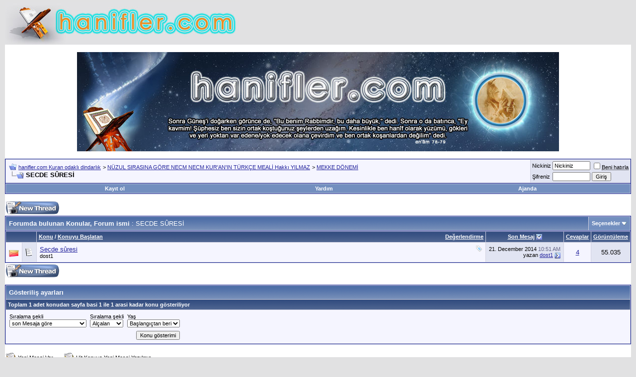

--- FILE ---
content_type: text/html; charset=ISO-8859-9
request_url: https://hanifler.com/forumdisplay.php?s=c2e463f62974c96b57b91554f54124f2&f=650
body_size: 16108
content:
<!DOCTYPE html PUBLIC "-//W3C//DTD XHTML 1.0 Transitional//EN" "http://www.w3.org/TR/xhtml1/DTD/xhtml1-transitional.dtd">
<html xmlns="http://www.w3.org/1999/xhtml" dir="ltr" lang="tr">
<head>
<meta http-equiv="Content-Type" content="text/html; charset=ISO-8859-9" />
<meta name="generator" content="vBulletin 3.8.1" />

<meta name="keywords" content="SECDE SÛRESİ, hanif,Allah,Kuran,islam,müslüman,gerçek din" />
<meta name="description" content="" />


<!-- CSS Stylesheet -->
<style type="text/css" id="vbulletin_css">
/**
* vBulletin 3.8.1 CSS
* Style: 'Default Style'; Style ID: 1
*/
body
{
	background: #E1E1E2;
	color: #000000;
	font: 10pt verdana, geneva, lucida, 'lucida grande', arial, helvetica, sans-serif;
	margin: 5px 10px 10px 10px;
	padding: 0px;
}
a:link, body_alink
{
	color: #22229C;
}
a:visited, body_avisited
{
	color: #22229C;
}
a:hover, a:active, body_ahover
{
	color: #FF4400;
}
.page
{
	background: #FFFFFF;
	color: #000000;
}
td, th, p, li
{
	font: 10pt verdana, geneva, lucida, 'lucida grande', arial, helvetica, sans-serif;
}
.tborder
{
	background: #D1D1E1;
	color: #000000;
	border: 1px solid #0B198C;
}
.tcat
{
	background: #869BBF url(images/gradients/gradient_tcat.gif) repeat-x top left;
	color: #FFFFFF;
	font: bold 10pt verdana, geneva, lucida, 'lucida grande', arial, helvetica, sans-serif;
}
.tcat a:link, .tcat_alink
{
	color: #ffffff;
	text-decoration: none;
}
.tcat a:visited, .tcat_avisited
{
	color: #ffffff;
	text-decoration: none;
}
.tcat a:hover, .tcat a:active, .tcat_ahover
{
	color: #FFFF66;
	text-decoration: underline;
}
.thead
{
	background: #5C7099 url(images/gradients/gradient_thead.gif) repeat-x top left;
	color: #FFFFFF;
	font: bold 11px tahoma, verdana, geneva, lucida, 'lucida grande', arial, helvetica, sans-serif;
}
.thead a:link, .thead_alink
{
	color: #FFFFFF;
}
.thead a:visited, .thead_avisited
{
	color: #FFFFFF;
}
.thead a:hover, .thead a:active, .thead_ahover
{
	color: #FFFF00;
}
.tfoot
{
	background: #3E5C92;
	color: #E0E0F6;
}
.tfoot a:link, .tfoot_alink
{
	color: #E0E0F6;
}
.tfoot a:visited, .tfoot_avisited
{
	color: #E0E0F6;
}
.tfoot a:hover, .tfoot a:active, .tfoot_ahover
{
	color: #FFFF66;
}
.alt1, .alt1Active
{
	background: #F5F5FF;
	color: #000000;
}
.alt2, .alt2Active
{
	background: #E1E4F2;
	color: #000000;
}
.inlinemod
{
	background: #FFFFCC;
	color: #000000;
}
.wysiwyg
{
	background: #F5F5FF;
	color: #000000;
	font: 10pt verdana, geneva, lucida, 'lucida grande', arial, helvetica, sans-serif;
	margin: 5px 10px 10px 10px;
	padding: 0px;
}
.wysiwyg a:link, .wysiwyg_alink
{
	color: #22229C;
}
.wysiwyg a:visited, .wysiwyg_avisited
{
	color: #22229C;
}
.wysiwyg a:hover, .wysiwyg a:active, .wysiwyg_ahover
{
	color: #FF4400;
}
textarea, .bginput
{
	font: 10pt verdana, geneva, lucida, 'lucida grande', arial, helvetica, sans-serif;
}
.bginput option, .bginput optgroup
{
	font-size: 10pt;
	font-family: verdana, geneva, lucida, 'lucida grande', arial, helvetica, sans-serif;
}
.button
{
	font: 11px verdana, geneva, lucida, 'lucida grande', arial, helvetica, sans-serif;
}
select
{
	font: 11px verdana, geneva, lucida, 'lucida grande', arial, helvetica, sans-serif;
}
option, optgroup
{
	font-size: 11px;
	font-family: verdana, geneva, lucida, 'lucida grande', arial, helvetica, sans-serif;
}
.smallfont
{
	font: 11px verdana, geneva, lucida, 'lucida grande', arial, helvetica, sans-serif;
}
.time
{
	color: #666686;
}
.navbar
{
	font: 11px verdana, geneva, lucida, 'lucida grande', arial, helvetica, sans-serif;
}
.highlight
{
	color: #FF0000;
	font-weight: bold;
}
.fjsel
{
	background: #3E5C92;
	color: #E0E0F6;
}
.fjdpth0
{
	background: #F7F7F7;
	color: #000000;
}
.panel
{
	background: #E4E7F5 url(images/gradients/gradient_panel.gif) repeat-x top left;
	color: #000000;
	padding: 10px;
	border: 2px outset;
}
.panelsurround
{
	background: #D1D4E0 url(images/gradients/gradient_panelsurround.gif) repeat-x top left;
	color: #000000;
}
legend
{
	color: #22229C;
	font: 11px tahoma, verdana, geneva, lucida, 'lucida grande', arial, helvetica, sans-serif;
}
.vbmenu_control
{
	background: #738FBF;
	color: #FFFFFF;
	font: bold 11px tahoma, verdana, geneva, lucida, 'lucida grande', arial, helvetica, sans-serif;
	padding: 3px 6px 3px 6px;
	white-space: nowrap;
}
.vbmenu_control a:link, .vbmenu_control_alink
{
	color: #FFFFFF;
	text-decoration: none;
}
.vbmenu_control a:visited, .vbmenu_control_avisited
{
	color: #FFFFFF;
	text-decoration: none;
}
.vbmenu_control a:hover, .vbmenu_control a:active, .vbmenu_control_ahover
{
	color: #FFFFFF;
	text-decoration: underline;
}
.vbmenu_popup
{
	background: #FFFFFF;
	color: #000000;
	border: 1px solid #0B198C;
}
.vbmenu_option
{
	background: #BBC7CE;
	color: #000000;
	font: 11px verdana, geneva, lucida, 'lucida grande', arial, helvetica, sans-serif;
	white-space: nowrap;
	cursor: pointer;
}
.vbmenu_option a:link, .vbmenu_option_alink
{
	color: #22229C;
	text-decoration: none;
}
.vbmenu_option a:visited, .vbmenu_option_avisited
{
	color: #22229C;
	text-decoration: none;
}
.vbmenu_option a:hover, .vbmenu_option a:active, .vbmenu_option_ahover
{
	color: #FFFFFF;
	text-decoration: none;
}
.vbmenu_hilite
{
	background: #8A949E;
	color: #FFFFFF;
	font: 11px verdana, geneva, lucida, 'lucida grande', arial, helvetica, sans-serif;
	white-space: nowrap;
	cursor: pointer;
}
.vbmenu_hilite a:link, .vbmenu_hilite_alink
{
	color: #FFFFFF;
	text-decoration: none;
}
.vbmenu_hilite a:visited, .vbmenu_hilite_avisited
{
	color: #FFFFFF;
	text-decoration: none;
}
.vbmenu_hilite a:hover, .vbmenu_hilite a:active, .vbmenu_hilite_ahover
{
	color: #FFFFFF;
	text-decoration: none;
}
/* ***** styling for 'big' usernames on postbit etc. ***** */
.bigusername { font-size: 14pt; }

/* ***** small padding on 'thead' elements ***** */
td.thead, th.thead, div.thead { padding: 4px; }

/* ***** basic styles for multi-page nav elements */
.pagenav a { text-decoration: none; }
.pagenav td { padding: 2px 4px 2px 4px; }

/* ***** de-emphasized text */
.shade, a.shade:link, a.shade:visited { color: #777777; text-decoration: none; }
a.shade:active, a.shade:hover { color: #FF4400; text-decoration: underline; }
.tcat .shade, .thead .shade, .tfoot .shade { color: #DDDDDD; }

/* ***** define margin and font-size for elements inside panels ***** */
.fieldset { margin-bottom: 6px; }
.fieldset, .fieldset td, .fieldset p, .fieldset li { font-size: 11px; }
</style>
<link rel="stylesheet" type="text/css" href="clientscript/vbulletin_important.css?v=381" />


<!-- / CSS Stylesheet -->

<script type="text/javascript" src="clientscript/yui/yahoo-dom-event/yahoo-dom-event.js?v=381"></script>
<script type="text/javascript" src="clientscript/yui/connection/connection-min.js?v=381"></script>
<script type="text/javascript">
<!--
var SESSIONURL = "s=ff77ef001fcf3d45f345877ec8cc320b&";
var SECURITYTOKEN = "guest";
var IMGDIR_MISC = "images/misc";
var vb_disable_ajax = parseInt("0", 10);
// -->


  var _gaq = _gaq || [];
  _gaq.push(['_setAccount', 'UA-38290245-1']);
  _gaq.push(['_trackPageview']);

  (function() {
    var ga = document.createElement('script'); ga.type = 'text/javascript'; ga.async = true;
    ga.src = ('https:' == document.location.protocol ? 'https://ssl' : 'http://www') + '.google-analytics.com/ga.js';
    var s = document.getElementsByTagName('script')[0]; s.parentNode.insertBefore(ga, s);
  })();



</script>
<script type="text/javascript" src="clientscript/vbulletin_global.js?v=381"></script>
<script type="text/javascript" src="clientscript/vbulletin_menu.js?v=381"></script>

<style type="text/css">
a.tagcloudlink:link, a.tagcloudlink:visited { text-decoration:none; }
a.tagcloudlink:hover, a.tagcloudlink:active { text-decoration:underline; }
a.level1 { font-size: xx-small; }
a.level2 { font-size: small; }
a.level3 { font-size: medium; }
a.level4 { font-size: large; }
a.level5 { font-size: xx-large; }
</style>
<title>SECDE SÛRESİ - hanifler.com Kuran odaklı dindarlık</title>

</head>
<body>
<!-- logo -->
<a name="top"></a>
<table border="0" width="100%" cellpadding="0" cellspacing="0" align="center">
<tr>
	<td align="left"><a href="index.php?s=ff77ef001fcf3d45f345877ec8cc320b"><img src="images/hanifler-logo.jpg" border="0" alt="hanifler.com Kuran odaklı dindarlık" /></a></td>
	<td align="right" id="header_right_cell">
		&nbsp;
	</td>
</tr>
</table>
<!-- /logo -->

<!-- content table -->
<!-- open content container -->

<div align="center">
	<div class="page" style="width:100%; text-align:left">
		<div style="padding:0px 0px 0px 0px" align="left">





<div style="margin:0 auto;width:970px;padding-top:15px;">
<img src="/banner.jpg" width="970" height="200" />
</div>
<br />

<!-- breadcrumb, login, pm info -->
<table class="tborder" cellpadding="6" cellspacing="1" border="0" width="100%" align="center">
<tr>
	<td class="alt1" width="100%">
		
			<table cellpadding="0" cellspacing="0" border="0">
			<tr valign="bottom">
				<td><a href="#" onclick="history.back(1); return false;"><img src="images/misc/navbits_start.gif" alt="Go Back" border="0" /></a></td>
				<td>&nbsp;</td>
				<td width="100%"><span class="navbar"><a href="index.php?s=ff77ef001fcf3d45f345877ec8cc320b" accesskey="1">hanifler.com Kuran odaklı dindarlık</a></span> 
	<span class="navbar">&gt; <a href="forumdisplay.php?s=ff77ef001fcf3d45f345877ec8cc320b&amp;f=564">NÜZUL SIRASINA GÖRE NECM NECM KUR'AN'IN TÜRKÇE MEALİ Hakkı YILMAZ</a></span>


	<span class="navbar">&gt; <a href="forumdisplay.php?s=ff77ef001fcf3d45f345877ec8cc320b&amp;f=573">MEKKE DÖNEMİ</a></span>

</td>
			</tr>
			<tr>
				<td class="navbar" style="font-size:10pt; padding-top:1px" colspan="3"><a href="/forumdisplay.php?s=c2e463f62974c96b57b91554f54124f2&amp;f=650"><img class="inlineimg" src="images/misc/navbits_finallink_ltr.gif" alt="Sayfaya güncelle" border="0" /></a> <strong>
	SECDE SÛRESİ

</strong></td>
			</tr>
			</table>
		
	</td>

	<td class="alt2" nowrap="nowrap" style="padding:0px">
		<!-- login form -->
		<form action="login.php?do=login" method="post" onsubmit="md5hash(vb_login_password, vb_login_md5password, vb_login_md5password_utf, 0)">
		<script type="text/javascript" src="clientscript/vbulletin_md5.js?v=381"></script>
		<table cellpadding="0" cellspacing="3" border="0">
		<tr>
			<td class="smallfont" style="white-space: nowrap;"><label for="navbar_username">Nickiniz</label></td>
			<td><input type="text" class="bginput" style="font-size: 11px" name="vb_login_username" id="navbar_username" size="10" accesskey="u" tabindex="101" value="Nickiniz" onfocus="if (this.value == 'Nickiniz') this.value = '';" /></td>
			<td class="smallfont" nowrap="nowrap"><label for="cb_cookieuser_navbar"><input type="checkbox" name="cookieuser" value="1" tabindex="103" id="cb_cookieuser_navbar" accesskey="c" /><acronym cursor: help;" title="Forumdan çıkış tuşunu kullanarak çıkana kadar, Forum tarafından otamatikmen tanınmanızı sağlar.">Beni hatırla</acronym></label></td>
		</tr>
		<tr>
			<td class="smallfont"><label for="navbar_password">Şifreniz</label></td>
			<td><input type="password" class="bginput" style="font-size: 11px" name="vb_login_password" id="navbar_password" size="10" tabindex="102" /></td>
			<td><input type="submit" class="button" value="Giriş" tabindex="104" title="Lütfen öngörülen bölümlere Kullanıcı isminizi ve Şifrenizi giriniz. Yada 'Kayıt Ol'-tuşuna tıklayarak Üye olabilirsiniz." accesskey="s" /></td>
		</tr>
		</table>
		<input type="hidden" name="s" value="ff77ef001fcf3d45f345877ec8cc320b" />
		<input type="hidden" name="securitytoken" value="guest" />
		<input type="hidden" name="do" value="login" />
		<input type="hidden" name="vb_login_md5password" />
		<input type="hidden" name="vb_login_md5password_utf" />
		</form>
		<!-- / login form -->
	</td>

</tr>
</table>
<!-- / breadcrumb, login, pm info -->

<!-- nav buttons bar -->
<div class="tborder" style="padding:1px; border-top-width:0px">
	<table cellpadding="0" cellspacing="0" border="0" width="100%" align="center">
	<tr align="center">
		
		
			<td class="vbmenu_control"><a href="register.php?s=ff77ef001fcf3d45f345877ec8cc320b" rel="nofollow">Kayıt ol</a></td>
		
		
		<td class="vbmenu_control"><a rel="help" href="faq.php?s=ff77ef001fcf3d45f345877ec8cc320b" accesskey="5">Yardım</a></td>
		
			
			
		
		<td class="vbmenu_control"><a href="calendar.php?s=ff77ef001fcf3d45f345877ec8cc320b">Ajanda</a></td>
		
			
			
		
		
		
		</tr>
	</table>
</div>
<!-- / nav buttons bar -->

<br />






<!-- NAVBAR POPUP MENUS -->

	
	
	
	
	
<!-- / NAVBAR POPUP MENUS -->

<!-- PAGENAV POPUP -->
	<div class="vbmenu_popup" id="pagenav_menu" style="display:none">
		<table cellpadding="4" cellspacing="1" border="0">
		<tr>
			<td class="thead" nowrap="nowrap">Seçilene git...</td>
		</tr>
		<tr>
			<td class="vbmenu_option" title="nohilite">
			<form action="index.php" method="get" onsubmit="return this.gotopage()" id="pagenav_form">
				<input type="text" class="bginput" id="pagenav_itxt" style="font-size:11px" size="4" />
				<input type="button" class="button" id="pagenav_ibtn" value="Git" />
			</form>
			</td>
		</tr>
		</table>
	</div>
<!-- / PAGENAV POPUP -->









<!-- threads list  -->

<form action="inlinemod.php?forumid=650" method="post" id="inlinemodform">
<input type="hidden" name="url" value="" />
<input type="hidden" name="s" value="ff77ef001fcf3d45f345877ec8cc320b" />
<input type="hidden" name="securitytoken" value="guest" />
<input type="hidden" name="forumid" value="650" />

<!-- controls above thread list -->
<table cellpadding="0" cellspacing="0" border="0" width="100%" style="margin-bottom:3px">
<tr valign="bottom">
	<td class="smallfont"><a href="newthread.php?s=ff77ef001fcf3d45f345877ec8cc320b&amp;do=newthread&amp;f=650" rel="nofollow"><img src="images/buttons/newthread.gif" alt="Yeni Konu aç" border="0" /></a></td>
	
</tr>
</table>
<!-- / controls above thread list -->
<table class="tborder" cellpadding="6" cellspacing="1" border="0" width="100%" align="center" style="border-bottom-width:0px">
<tr>
	<td class="tcat" width="100%">Forumda bulunan Konular, Forum ismi<span class="normal"> : SECDE SÛRESİ</span></td>
	<td class="vbmenu_control" id="forumtools" nowrap="nowrap"><a href="/forumdisplay.php?f=650&amp;nojs=1#goto_forumtools" rel="nofollow">Seçenekler</a> <script type="text/javascript"> vbmenu_register("forumtools"); </script></td>
	
</tr>
</table>

<table class="tborder" cellpadding="6" cellspacing="1" border="0" width="100%" align="center" id="threadslist">
<tbody>

<tr>

	
		<td class="thead" colspan="2">&nbsp;</td>
	
	<td class="thead" width="100%">
		<span style="float:right"><a href="forumdisplay.php?s=ff77ef001fcf3d45f345877ec8cc320b&amp;f=650&amp;daysprune=-1&amp;order=desc&amp;sort=voteavg" rel="nofollow">Değerlendirme</a> </span>
		<a href="forumdisplay.php?s=ff77ef001fcf3d45f345877ec8cc320b&amp;f=650&amp;daysprune=-1&amp;order=asc&amp;sort=title" rel="nofollow">Konu</a>  /
		<a href="forumdisplay.php?s=ff77ef001fcf3d45f345877ec8cc320b&amp;f=650&amp;daysprune=-1&amp;order=asc&amp;sort=postusername" rel="nofollow">Konuyu Başlatan</a> 
	</td>
	<td class="thead" width="150" align="center" nowrap="nowrap"><span style="white-space:nowrap"><a href="forumdisplay.php?s=ff77ef001fcf3d45f345877ec8cc320b&amp;f=650&amp;daysprune=-1&amp;order=desc&amp;sort=lastpost" rel="nofollow">Son Mesaj</a> <a href="forumdisplay.php?s=ff77ef001fcf3d45f345877ec8cc320b&amp;f=650&amp;daysprune=-1&amp;order=asc&amp;sort=lastpost&amp;pp=20&amp;page=1" rel="nofollow"><img class="inlineimg" src="images/buttons/sortasc.gif" alt="Sıralamayı değiştir" border="0" /></a></span></td>
	<td class="thead" align="center" nowrap="nowrap"><span style="white-space:nowrap"><a href="forumdisplay.php?s=ff77ef001fcf3d45f345877ec8cc320b&amp;f=650&amp;daysprune=-1&amp;order=desc&amp;sort=replycount" rel="nofollow">Cevaplar</a> </span></td>
	<td class="thead" align="center" nowrap="nowrap"><span style="white-space:nowrap"><a href="forumdisplay.php?s=ff77ef001fcf3d45f345877ec8cc320b&amp;f=650&amp;daysprune=-1&amp;order=desc&amp;sort=views" rel="nofollow">Görüntüleme</a> </span></td>

	

</tr>
</tbody>


	<!-- show threads -->
	<tbody id="threadbits_forum_650">
	
	<tr>
	<td class="alt1" id="td_threadstatusicon_2917">
		
		<img src="images/statusicon/thread_hot.gif" id="thread_statusicon_2917" alt="" border="" />
	</td>
	
		<td class="alt2"><img src="images/icons/icon1.gif" alt="" border="0" /></td>
	

	<td class="alt1" id="td_threadtitle_2917" title="MEKKE DÖNEMİ 
 
Necm. 347 
 
1Elif/1, Lâm/30, Mîm/40.308 
2Kendisinde şüphe olmayan bu kitabın indirilişi, âlemlerin Rabbindendir. 
3Yoksa onlar,...">

		
		<div>
			
				<span style="float:right">
					 <img class="inlineimg" src="images/misc/tag.png" alt="secde, suresi" /> 
					
					
					
					
					
					
				</span>
			
			
			
			
			
			
			<a href="showthread.php?s=ff77ef001fcf3d45f345877ec8cc320b&amp;t=2917" id="thread_title_2917">Secde sûresi</a>
			
		</div>

		

		<div class="smallfont">
			
			
				<span style="cursor:pointer" onclick="window.open('member.php?s=ff77ef001fcf3d45f345877ec8cc320b&amp;u=2', '_self')">dost1</span>
			
		</div>

		

	</td>

	
	<td class="alt2" title="Cevaplar: 4, Görüntüleme: 55.035">
		<div class="smallfont" style="text-align:right; white-space:nowrap">
			21. December 2014 <span class="time">10:51 AM</span><br />
			yazan <a href="member.php?s=ff77ef001fcf3d45f345877ec8cc320b&amp;find=lastposter&amp;t=2917">dost1</a>  <a href="showthread.php?s=ff77ef001fcf3d45f345877ec8cc320b&amp;p=19696#post19696"><img class="inlineimg" src="images/buttons/lastpost.gif" alt="son yazılan Mesajı göster" border="0" /></a>
		</div>
	</td>
	

	
		<td class="alt1" align="center"><a href="misc.php?do=whoposted&amp;t=2917" onclick="who(2917); return false;">4</a></td>
		<td class="alt2" align="center">55.035</td>

		
	

	
</tr>
	</tbody>
	<!-- end show threads -->

</table>

<!-- controls below thread list -->
<table cellpadding="0" cellspacing="0" border="0" width="100%" style="margin-top:3px">
<tr valign="top">
	<td class="smallfont"><a href="newthread.php?s=ff77ef001fcf3d45f345877ec8cc320b&amp;do=newthread&amp;f=650" rel="nofollow"><img src="images/buttons/newthread.gif" alt="Yeni Konu aç" border="0" /></a></td>
	
</tr>
</table>
<!-- / controls below thread list -->

</form>
<br />



<!-- Active Users in this Forum (and sub-forums) and Moderators -->

<form action="forumdisplay.php" method="get">
<input type="hidden" name="s" value="ff77ef001fcf3d45f345877ec8cc320b" />
<input type="hidden" name="f" value="650" />
<input type="hidden" name="page" value="1" />
<input type="hidden" name="pp" value="20" />

<table class="tborder" cellpadding="6" cellspacing="1" border="0" width="100%" align="center">
<tr>
	<td class="tcat">Gösteriliş ayarları</td>
	
	
</tr>
<tr>
	<td class="thead">Toplam 1 adet konudan sayfa basi 1 ile 1 arasi kadar konu gösteriliyor</td>
	
	
</tr>
<tr valign="top">
	<td class="alt1">

		<table cellpadding="0" cellspacing="1" border="0">
		<tr valign="bottom">
			<td class="smallfont" style="padding-right:6px">
				<div><label for="sel_sort">Sıralama şekli</label></div>
				<select name="sort" id="sel_sort">
					<option value="title" >Konu başlığına göre</option>
					<option value="lastpost" selected="selected">son Mesaja göre</option>
					<option value="dateline" >Konunun başlama saati</option>
					<option value="replycount" >Cevap sayısına göre</option>
					<option value="views" >Görüntüleme sayısına göre</option>
					<option value="postusername" >Konuyu Başlatan</option>
					<option value="voteavg" >Değerlendirme</option>
				</select>
			</td>
			<td class="smallfont" style="padding-right:6px">
				<div><label for="sel_order">Sıralama şekli</label></div>
				<select name="order" id="sel_order">
					<option value="asc" >Yükselen</option>
					<option value="desc" selected="selected">Alçalan</option>
				</select>
			</td>
			<td class="smallfont">
				<div><label for="sel_daysprune">Yaş</label></div>
				<select name="daysprune" id="sel_daysprune">
					<option value="1" >1 günlük</option>
					<option value="2" >2 günlük</option>
					<option value="7" >7 günlük</option>
					<option value="10" >10 günlük</option>
					<option value="14" >14 günlük</option>
					<option value="30" >30 günlük</option>
					<option value="45" >45 günlük</option>
					<option value="60" >60 günlük</option>
					<option value="75" >75 günlük</option>
					<option value="100" >100 günlük</option>
					<option value="365" >365 günlük</option>
					<option value="-1" selected="selected">Başlangıçtan beri</option>
				</select>
			</td>
		</tr>
		<tr valign="bottom">
			<td class="smallfont" colspan="2">
			
				&nbsp;
			
			</td>
			<td class="smallfont" align="right" style="padding-top:6px">
				<input type="submit" class="button" value="Konu gösterimi" />
			</td>
		</tr>
		</table>

	</td>
	
	
</tr>
</table>

</form>
<!-- End Active Users in this Forum (and sub-forums) and Moderators -->


<br />
<!-- popup menu contents -->


<!-- forum tools menu -->
<div class="vbmenu_popup" id="forumtools_menu" style="display:none">
<form action="moderator.php?f=650" method="post" name="forumadminform">
	<table cellpadding="4" cellspacing="1" border="0">
	<tr><td class="thead">Seçenekler<a name="goto_forumtools"></a></td></tr>
	<tr><td class="vbmenu_option"><a href="newthread.php?s=ff77ef001fcf3d45f345877ec8cc320b&amp;do=newthread&amp;f=650" rel="nofollow">Yeni Konu aç</a></td></tr>
	<tr><td class="vbmenu_option"><a href="forumdisplay.php?s=ff77ef001fcf3d45f345877ec8cc320b&amp;do=markread&amp;f=650" rel="nofollow" onclick="return mark_forum_read(650);">Bu Forumu okunmuş kabul et</a></td></tr>
	<tr>
		<td class="vbmenu_option">
		
			<a href="subscription.php?s=ff77ef001fcf3d45f345877ec8cc320b&amp;do=addsubscription&amp;f=650" rel="nofollow">Bu Foruma abone ol</a>
		
		</td>
	</tr>
	<tr><td class="vbmenu_option"><a href="forumdisplay.php?s=ff77ef001fcf3d45f345877ec8cc320b&amp;f=573" rel="nofollow">Ana Forumu göster</a></td></tr>
	
	</table>
</form>
</div>
<!-- / forum tools menu -->

<!-- inline mod menu -->

<!-- / inline mod menu -->

<!-- / popup menu contents -->




<!-- ############## END THREADS LIST ##############  -->


<script type="text/javascript" src="clientscript/vbulletin_read_marker.js?v=381"></script>
<script type="text/javascript">
<!--
vbphrase['doubleclick_forum_markread'] = "Bu Forumu okunmuş olarak kabul etmek için, Lütfen icona iki kez tıklayınız.";
init_forum_readmarker_system();
//-->
</script>



<!-- icon key -->

<table cellpadding="2" cellspacing="0" border="0">
<tr>
	<td><img src="images/statusicon/thread_new.gif" alt="Yeni Mesaj Var" border="0" /></td>
	<td class="smallfont">Yeni Mesaj Var</td>
	
		<td><img src="images/statusicon/thread_hot_new.gif" alt="En az 15 kez Cevaplanan , yada 150  kez Okunan." border="0" /></td>
		<td class="smallfont">Hit Konuya Yeni Mesaj Yazılmış</td>
	
</tr>
<tr>
	<td><img src="images/statusicon/thread.gif" alt="Yeni Mesaj Yok" border="0" /></td>
	<td class="smallfont">Yeni Mesaj Yok</td>
	
		<td><img src="images/statusicon/thread_hot.gif" alt="En az 15 kez Cevaplanan , yada 150  kez Okunan." border="0" /></td>
		<td class="smallfont">Hit Konuya Yeni Mesaj Yazılmamış</td>
	
</tr>
<tr>
	<td><img src="images/statusicon/thread_lock.gif" alt="Konu Kapatılmıştır" border="0" /></td>
	<td class="smallfont">Konu Kapatılmıştır</td>
	
		<td colspan="2">&nbsp;</td>
	
</tr>
</table>

<!-- / icon key -->

<!-- forum rules & forum jump -->
<table cellpadding="0" cellspacing="0" border="0" width="100%" align="center">
<tr valign="bottom">
	<td width="100%">
		<div class="smallfont">&nbsp;</div>
		<table class="tborder" cellpadding="6" cellspacing="1" border="0" width="210">
<thead>
<tr>
	<td class="thead">
		<a style="float:right" href="#top" onclick="return toggle_collapse('forumrules')"><img id="collapseimg_forumrules" src="images/buttons/collapse_thead.gif" alt="" border="0" /></a>
		Yetkileriniz
	</td>
</tr>
</thead>
<tbody id="collapseobj_forumrules" style="">
<tr>
	<td class="alt1" nowrap="nowrap"><div class="smallfont">
		
		<div>Konu Acma Yetkiniz <strong>Yok</strong></div>
		<div>Cevap Yazma Yetkiniz <strong>Yok</strong></div>
		<div>Eklenti Yükleme Yetkiniz  <strong>Yok</strong></div>
		<div>Mesajınızı Değiştirme Yetkiniz  <strong>Yok</strong></div>
		<hr />
		
		<div><a href="misc.php?s=ff77ef001fcf3d45f345877ec8cc320b&amp;do=bbcode" target="_blank">BB code</a> is <strong>Açık</strong></div>
		<div><a href="misc.php?s=ff77ef001fcf3d45f345877ec8cc320b&amp;do=showsmilies" target="_blank">Smileler</a>  <strong>Açık</strong></div>
		<div><a href="misc.php?s=ff77ef001fcf3d45f345877ec8cc320b&amp;do=bbcode#imgcode" target="_blank">[IMG]</a> Kodları <strong>Açık</strong></div>
		<div>HTML-Kodu <strong>Kapalı</strong></div>
		<hr />
		<div><a href="misc.php?s=ff77ef001fcf3d45f345877ec8cc320b&amp;do=showrules" target="_blank">Forum Rules</a></div>
	</div></td>
</tr>
</tbody>
</table>
	</td>
	<td>
		<div class="smallfont" style="text-align:left; white-space:nowrap">
	<form action="forumdisplay.php" method="get">
	<input type="hidden" name="s" value="ff77ef001fcf3d45f345877ec8cc320b" />
	<input type="hidden" name="daysprune" value="-1" />
	<strong>Hizli Erisim</strong><br />
	<select name="f" onchange="this.form.submit();">
		<optgroup label="Bölümler">
			<option value="cp" >Üye Kontrol Paneli</option>
			<option value="pm" >Özel Mesajlar</option>
			<option value="subs" >Abonelikler</option>
			<option value="wol" >Kimler Online</option>
			<option value="search" >Forumları ara</option>
			<option value="home" >Anasayfa</option>
		</optgroup>
		
		<optgroup label="Forumlar">
		<option value="1" class="fjdpth0" > Hanifler Forum'a Hoşgeldiniz</option>
<option value="6" class="fjdpth1" >&nbsp; &nbsp;  Hoşgeldiniz</option>
<option value="5" class="fjdpth1" >&nbsp; &nbsp;  Öneri - istek</option>
<option value="476" class="fjdpth1" >&nbsp; &nbsp;  Sempozyum</option>
<option value="477" class="fjdpth2" >&nbsp; &nbsp; &nbsp; &nbsp;  1.Geleneksel Akıl ve Kuran Sempozyumu</option>
<option value="564" class="fjdpth0" > NÜZUL SIRASINA GÖRE NECM NECM KUR'AN'IN TÜRKÇE MEALİ Hakkı YILMAZ</option>
<option value="688" class="fjdpth1" >&nbsp; &nbsp;  NÜZUL SIRASINA GÖRE NECM NECM KUR'AN'IN TÜRKÇE SESLİ MEALİ</option>
<option value="622" class="fjdpth1" >&nbsp; &nbsp;  Nüzul Sırasına Göre Necm Necm Kur'an'ın Mealinin Elektronik Kitabı</option>
<option value="572" class="fjdpth1" >&nbsp; &nbsp;  MEAL HAKKINDAKİ AÇIKLAMALAR</option>
<option value="573" class="fjdpth1" >&nbsp; &nbsp;  MEKKE DÖNEMİ</option>
<option value="566" class="fjdpth2" >&nbsp; &nbsp; &nbsp; &nbsp;  ALAK SÛRESİ</option>
<option value="567" class="fjdpth2" >&nbsp; &nbsp; &nbsp; &nbsp;  KALEM SÛRESİ</option>
<option value="568" class="fjdpth2" >&nbsp; &nbsp; &nbsp; &nbsp;  MÜZZEMMİL</option>
<option value="569" class="fjdpth2" >&nbsp; &nbsp; &nbsp; &nbsp;  MÜDDESSİR ve  FATİHA</option>
<option value="570" class="fjdpth2" >&nbsp; &nbsp; &nbsp; &nbsp;  TEBBET SURESİ</option>
<option value="575" class="fjdpth2" >&nbsp; &nbsp; &nbsp; &nbsp;  TEKVÎR SÛRESİ</option>
<option value="576" class="fjdpth2" >&nbsp; &nbsp; &nbsp; &nbsp;  A‘LÂ SÛRESİ</option>
<option value="577" class="fjdpth2" >&nbsp; &nbsp; &nbsp; &nbsp;  LEYL SÛRESİ</option>
<option value="578" class="fjdpth2" >&nbsp; &nbsp; &nbsp; &nbsp;  FECR SÛRESİ</option>
<option value="579" class="fjdpth2" >&nbsp; &nbsp; &nbsp; &nbsp;  DUHÂ ve İNŞİRÂH SÛRESİ</option>
<option value="580" class="fjdpth2" >&nbsp; &nbsp; &nbsp; &nbsp;  ASR SÛRESİ</option>
<option value="581" class="fjdpth2" >&nbsp; &nbsp; &nbsp; &nbsp;  ÂDİYÂT SÛRESİ</option>
<option value="582" class="fjdpth2" >&nbsp; &nbsp; &nbsp; &nbsp;  KEVSER SÛRESİ</option>
<option value="583" class="fjdpth2" >&nbsp; &nbsp; &nbsp; &nbsp;  TEKÂSÜR SÛRESİ</option>
<option value="584" class="fjdpth2" >&nbsp; &nbsp; &nbsp; &nbsp;  MÂÛN SÛRESİ</option>
<option value="585" class="fjdpth2" >&nbsp; &nbsp; &nbsp; &nbsp;  KÂFİRÛN SÛRESİ</option>
<option value="586" class="fjdpth2" >&nbsp; &nbsp; &nbsp; &nbsp;  FİL SÛRESİ</option>
<option value="587" class="fjdpth2" >&nbsp; &nbsp; &nbsp; &nbsp;  FELÂK SÛRESİ</option>
<option value="588" class="fjdpth2" >&nbsp; &nbsp; &nbsp; &nbsp;  NÂS SÛRESİ</option>
<option value="589" class="fjdpth2" >&nbsp; &nbsp; &nbsp; &nbsp;  İHLÂS SÛRESİ</option>
<option value="590" class="fjdpth2" >&nbsp; &nbsp; &nbsp; &nbsp;  NECM SÛRESİ</option>
<option value="591" class="fjdpth2" >&nbsp; &nbsp; &nbsp; &nbsp;  ABESE SÛRESİ</option>
<option value="592" class="fjdpth2" >&nbsp; &nbsp; &nbsp; &nbsp;  KADR SÛRESİ</option>
<option value="593" class="fjdpth2" >&nbsp; &nbsp; &nbsp; &nbsp;  ŞEMS SÛRESİ</option>
<option value="594" class="fjdpth2" >&nbsp; &nbsp; &nbsp; &nbsp;  BURUC SÛRESİ</option>
<option value="595" class="fjdpth2" >&nbsp; &nbsp; &nbsp; &nbsp;  TÎN SÛRESİ</option>
<option value="596" class="fjdpth2" >&nbsp; &nbsp; &nbsp; &nbsp;  KUREYŞ SÛRESİ</option>
<option value="598" class="fjdpth2" >&nbsp; &nbsp; &nbsp; &nbsp;  KÂRİAH SÛRESİ</option>
<option value="599" class="fjdpth2" >&nbsp; &nbsp; &nbsp; &nbsp;  KIYÂMET SÛRESİ</option>
<option value="600" class="fjdpth2" >&nbsp; &nbsp; &nbsp; &nbsp;  HÜMEZE SÛRESİ</option>
<option value="601" class="fjdpth2" >&nbsp; &nbsp; &nbsp; &nbsp;  MÜRSELÂT SÛRESİ</option>
<option value="602" class="fjdpth2" >&nbsp; &nbsp; &nbsp; &nbsp;  KÂF SÛRESİ</option>
<option value="603" class="fjdpth2" >&nbsp; &nbsp; &nbsp; &nbsp;  BELED SURESİ</option>
<option value="604" class="fjdpth2" >&nbsp; &nbsp; &nbsp; &nbsp;  TÂRIK SÛRESİ</option>
<option value="605" class="fjdpth2" >&nbsp; &nbsp; &nbsp; &nbsp;  KAMER SÛRESİ</option>
<option value="609" class="fjdpth2" >&nbsp; &nbsp; &nbsp; &nbsp;  SÂD SÛRESİ</option>
<option value="610" class="fjdpth2" >&nbsp; &nbsp; &nbsp; &nbsp;  A‘RÂF SÛRESİ</option>
<option value="612" class="fjdpth2" >&nbsp; &nbsp; &nbsp; &nbsp;  CİN SÛRESİ</option>
<option value="613" class="fjdpth2" >&nbsp; &nbsp; &nbsp; &nbsp;  YÂ-SÎN SÛRESİ</option>
<option value="614" class="fjdpth2" >&nbsp; &nbsp; &nbsp; &nbsp;  FURKÂN SÛRESİ</option>
<option value="615" class="fjdpth2" >&nbsp; &nbsp; &nbsp; &nbsp;  FÂTIR SÛRESİ</option>
<option value="616" class="fjdpth2" >&nbsp; &nbsp; &nbsp; &nbsp;  MERYEM SÛRESİ</option>
<option value="617" class="fjdpth2" >&nbsp; &nbsp; &nbsp; &nbsp;  TÂ-HÂ SÛRESİ</option>
<option value="619" class="fjdpth2" >&nbsp; &nbsp; &nbsp; &nbsp;  VÂKIA SÛRESİ</option>
<option value="620" class="fjdpth2" >&nbsp; &nbsp; &nbsp; &nbsp;  ŞU‘ARÂ SÛRESİ</option>
<option value="623" class="fjdpth2" >&nbsp; &nbsp; &nbsp; &nbsp;  NEML SÛRESİ</option>
<option value="624" class="fjdpth2" >&nbsp; &nbsp; &nbsp; &nbsp;  KASAS SÛRESİ</option>
<option value="625" class="fjdpth2" >&nbsp; &nbsp; &nbsp; &nbsp;  İSRÂ SÛRESİ</option>
<option value="626" class="fjdpth2" >&nbsp; &nbsp; &nbsp; &nbsp;  YÛNUS SÛRESİ</option>
<option value="627" class="fjdpth2" >&nbsp; &nbsp; &nbsp; &nbsp;  HÛD SÛRESİ</option>
<option value="628" class="fjdpth2" >&nbsp; &nbsp; &nbsp; &nbsp;  YÛSUF SÛRESİ</option>
<option value="629" class="fjdpth2" >&nbsp; &nbsp; &nbsp; &nbsp;  HİCR SÛRESİ</option>
<option value="630" class="fjdpth2" >&nbsp; &nbsp; &nbsp; &nbsp;  EN'AM SÛRESİ</option>
<option value="631" class="fjdpth2" >&nbsp; &nbsp; &nbsp; &nbsp;  SÂFFÂT SÛRESİ</option>
<option value="632" class="fjdpth2" >&nbsp; &nbsp; &nbsp; &nbsp;  LOKMÂN SÛRESİ</option>
<option value="633" class="fjdpth2" >&nbsp; &nbsp; &nbsp; &nbsp;  SEBE SÛRESİ</option>
<option value="634" class="fjdpth2" >&nbsp; &nbsp; &nbsp; &nbsp;  ZÜMER SÛRESİ</option>
<option value="635" class="fjdpth2" >&nbsp; &nbsp; &nbsp; &nbsp;  MÜ’MİN SÛRESİ</option>
<option value="636" class="fjdpth2" >&nbsp; &nbsp; &nbsp; &nbsp;  FUSSILET SÛRESİ</option>
<option value="637" class="fjdpth2" >&nbsp; &nbsp; &nbsp; &nbsp;  ŞÛRÂ SÛRESİ</option>
<option value="638" class="fjdpth2" >&nbsp; &nbsp; &nbsp; &nbsp;  ZUHRUF SÛRESİ</option>
<option value="639" class="fjdpth2" >&nbsp; &nbsp; &nbsp; &nbsp;  DUHÂN SÛRESİ</option>
<option value="640" class="fjdpth2" >&nbsp; &nbsp; &nbsp; &nbsp;  CÂSİYE SÛRESİ</option>
<option value="641" class="fjdpth2" >&nbsp; &nbsp; &nbsp; &nbsp;  AHKÂF SÛRESİ</option>
<option value="642" class="fjdpth2" >&nbsp; &nbsp; &nbsp; &nbsp;  ZÂRİYÂT SÛRESİ</option>
<option value="643" class="fjdpth2" >&nbsp; &nbsp; &nbsp; &nbsp;  ĞÂŞİYE SÛRESİ</option>
<option value="644" class="fjdpth2" >&nbsp; &nbsp; &nbsp; &nbsp;  KEHF SÛRESİ</option>
<option value="645" class="fjdpth2" >&nbsp; &nbsp; &nbsp; &nbsp;  NAHL SÛRESİ</option>
<option value="646" class="fjdpth2" >&nbsp; &nbsp; &nbsp; &nbsp;  NÛH SÛRESİ</option>
<option value="647" class="fjdpth2" >&nbsp; &nbsp; &nbsp; &nbsp;  İBRÂHÎM SÛRESİ</option>
<option value="648" class="fjdpth2" >&nbsp; &nbsp; &nbsp; &nbsp;  ENBİYÂ SÛRESİ</option>
<option value="649" class="fjdpth2" >&nbsp; &nbsp; &nbsp; &nbsp;  MÜ’MİNÛN SÛRESİ</option>
<option value="650" class="fjsel" selected="selected">&nbsp; &nbsp; &nbsp; &nbsp;  SECDE SÛRESİ</option>
<option value="651" class="fjdpth2" >&nbsp; &nbsp; &nbsp; &nbsp;  TÛR SÛRESİ</option>
<option value="652" class="fjdpth2" >&nbsp; &nbsp; &nbsp; &nbsp;  MÜLK SÛRESİ</option>
<option value="653" class="fjdpth2" >&nbsp; &nbsp; &nbsp; &nbsp;  HÂKKA SÛRESİ</option>
<option value="654" class="fjdpth2" >&nbsp; &nbsp; &nbsp; &nbsp;  ME‘ÂRİC SÛRESİ</option>
<option value="655" class="fjdpth2" >&nbsp; &nbsp; &nbsp; &nbsp;  NEBE SÛRESİ</option>
<option value="656" class="fjdpth2" >&nbsp; &nbsp; &nbsp; &nbsp;  NÂZİÂT SÛRESİ</option>
<option value="657" class="fjdpth2" >&nbsp; &nbsp; &nbsp; &nbsp;  İNFİTÂR ve İNŞİKÂK SÛRELERİ</option>
<option value="658" class="fjdpth2" >&nbsp; &nbsp; &nbsp; &nbsp;  RÛM SÛRESİ</option>
<option value="659" class="fjdpth2" >&nbsp; &nbsp; &nbsp; &nbsp;  ANKEBÛT SÛRESİ</option>
<option value="660" class="fjdpth2" >&nbsp; &nbsp; &nbsp; &nbsp;  MUTAFFİFÎN SÛRESİ</option>
<option value="574" class="fjdpth1" >&nbsp; &nbsp;  MEDİNE DÖNEMİ</option>
<option value="597" class="fjdpth2" >&nbsp; &nbsp; &nbsp; &nbsp;  BAKARA SÛRESİ</option>
<option value="606" class="fjdpth2" >&nbsp; &nbsp; &nbsp; &nbsp;  ENFÂL SÛRESİ</option>
<option value="607" class="fjdpth2" >&nbsp; &nbsp; &nbsp; &nbsp;  ÂL-İ İMRÂN SÛRESİ</option>
<option value="608" class="fjdpth2" >&nbsp; &nbsp; &nbsp; &nbsp;  AHZÂB SÛRESİ</option>
<option value="611" class="fjdpth2" >&nbsp; &nbsp; &nbsp; &nbsp;  MÜMTEHİNE SÛRESİ</option>
<option value="618" class="fjdpth2" >&nbsp; &nbsp; &nbsp; &nbsp;  NİSÂ ve ZİLZAL SÛRELERİ</option>
<option value="621" class="fjdpth2" >&nbsp; &nbsp; &nbsp; &nbsp;  HADÎD SÛRESİ</option>
<option value="661" class="fjdpth2" >&nbsp; &nbsp; &nbsp; &nbsp;  MUHAMMED SÛRESİ</option>
<option value="662" class="fjdpth2" >&nbsp; &nbsp; &nbsp; &nbsp;  RA‘D SÛRESİ</option>
<option value="663" class="fjdpth2" >&nbsp; &nbsp; &nbsp; &nbsp;  RAHMÂN SÛRESİ</option>
<option value="664" class="fjdpth2" >&nbsp; &nbsp; &nbsp; &nbsp;  İNSÂN SÛRESİ</option>
<option value="665" class="fjdpth2" >&nbsp; &nbsp; &nbsp; &nbsp;  TALÂK SÛRESİ</option>
<option value="666" class="fjdpth2" >&nbsp; &nbsp; &nbsp; &nbsp;  BEYYİNE SÛRESİ</option>
<option value="667" class="fjdpth2" >&nbsp; &nbsp; &nbsp; &nbsp;  HAŞR SÛRESİ</option>
<option value="668" class="fjdpth2" >&nbsp; &nbsp; &nbsp; &nbsp;  NÛR SÛRESİ</option>
<option value="669" class="fjdpth2" >&nbsp; &nbsp; &nbsp; &nbsp;  HAC SÛRESİ</option>
<option value="670" class="fjdpth2" >&nbsp; &nbsp; &nbsp; &nbsp;  MÜNÂFIKÛN SÛRESİ</option>
<option value="671" class="fjdpth2" >&nbsp; &nbsp; &nbsp; &nbsp;  MÜCÂDELE SÛRESİ</option>
<option value="672" class="fjdpth2" >&nbsp; &nbsp; &nbsp; &nbsp;  HUCURÂT SÛRESİ</option>
<option value="673" class="fjdpth2" >&nbsp; &nbsp; &nbsp; &nbsp;  TAHRÎM SÛRESİ</option>
<option value="674" class="fjdpth2" >&nbsp; &nbsp; &nbsp; &nbsp;  TEĞÂBÜN SÛRESİ</option>
<option value="675" class="fjdpth2" >&nbsp; &nbsp; &nbsp; &nbsp;  SAFF SÛRESİ</option>
<option value="676" class="fjdpth2" >&nbsp; &nbsp; &nbsp; &nbsp;  CUMA SÛRESİ</option>
<option value="677" class="fjdpth2" >&nbsp; &nbsp; &nbsp; &nbsp;  FETİH SÛRESİ</option>
<option value="678" class="fjdpth2" >&nbsp; &nbsp; &nbsp; &nbsp;  MÂİDE SÛRESİ</option>
<option value="679" class="fjdpth2" >&nbsp; &nbsp; &nbsp; &nbsp;  TEVBE SÛRESİ</option>
<option value="680" class="fjdpth2" >&nbsp; &nbsp; &nbsp; &nbsp;  NASR SÛRESİ</option>
<option value="681" class="fjdpth2" >&nbsp; &nbsp; &nbsp; &nbsp;  FİHRİST</option>
<option value="45" class="fjdpth0" > NÜZUL SIRASINA GÖRE TEBYîNÜ'L -KUR'AN    İŞTE KUR'AN ve VİDEOLARI  Hakkı Yılmaz</option>
<option value="52" class="fjdpth1" >&nbsp; &nbsp;  İniş Sırası ile Sureler</option>
<option value="46" class="fjdpth2" >&nbsp; &nbsp; &nbsp; &nbsp;  01.Alak Suresi</option>
<option value="47" class="fjdpth2" >&nbsp; &nbsp; &nbsp; &nbsp;  02.Kalem Suresi</option>
<option value="48" class="fjdpth2" >&nbsp; &nbsp; &nbsp; &nbsp;  03.Müzzemmil Suresi</option>
<option value="49" class="fjdpth2" >&nbsp; &nbsp; &nbsp; &nbsp;  04.Müddessir Sûresi</option>
<option value="50" class="fjdpth2" >&nbsp; &nbsp; &nbsp; &nbsp;  05.Fatiha Suresi</option>
<option value="53" class="fjdpth2" >&nbsp; &nbsp; &nbsp; &nbsp;  06.Tebbet Suresi</option>
<option value="54" class="fjdpth2" >&nbsp; &nbsp; &nbsp; &nbsp;  07.Tekvir Suresi</option>
<option value="57" class="fjdpth2" >&nbsp; &nbsp; &nbsp; &nbsp;  08.A'lâ Sûresi</option>
<option value="58" class="fjdpth2" >&nbsp; &nbsp; &nbsp; &nbsp;  09.Leyl Suresi</option>
<option value="59" class="fjdpth2" >&nbsp; &nbsp; &nbsp; &nbsp;  10.Fecr Suresi</option>
<option value="60" class="fjdpth2" >&nbsp; &nbsp; &nbsp; &nbsp;  11.Duha Suresi</option>
<option value="61" class="fjdpth2" >&nbsp; &nbsp; &nbsp; &nbsp;  12.İnşirah Suresi</option>
<option value="63" class="fjdpth2" >&nbsp; &nbsp; &nbsp; &nbsp;  13.Asr Suresi</option>
<option value="64" class="fjdpth2" >&nbsp; &nbsp; &nbsp; &nbsp;  14.Adiyat Suresi</option>
<option value="65" class="fjdpth2" >&nbsp; &nbsp; &nbsp; &nbsp;  15.Kevser Suresi</option>
<option value="66" class="fjdpth2" >&nbsp; &nbsp; &nbsp; &nbsp;  16.Tekasur Suresi</option>
<option value="68" class="fjdpth2" >&nbsp; &nbsp; &nbsp; &nbsp;  17.Maun Suresi</option>
<option value="69" class="fjdpth2" >&nbsp; &nbsp; &nbsp; &nbsp;  18.Kafirun Suresi</option>
<option value="70" class="fjdpth2" >&nbsp; &nbsp; &nbsp; &nbsp;  19.Fil Suresi</option>
<option value="71" class="fjdpth2" >&nbsp; &nbsp; &nbsp; &nbsp;  20.Felak Suresi</option>
<option value="72" class="fjdpth2" >&nbsp; &nbsp; &nbsp; &nbsp;  21.Nas Suresi</option>
<option value="73" class="fjdpth2" >&nbsp; &nbsp; &nbsp; &nbsp;  22.İhlas Suresi</option>
<option value="74" class="fjdpth2" >&nbsp; &nbsp; &nbsp; &nbsp;  23.Necm Suresi</option>
<option value="75" class="fjdpth2" >&nbsp; &nbsp; &nbsp; &nbsp;  24.Abese Suresi</option>
<option value="77" class="fjdpth2" >&nbsp; &nbsp; &nbsp; &nbsp;  25.Kadr Suresi</option>
<option value="78" class="fjdpth2" >&nbsp; &nbsp; &nbsp; &nbsp;  26.Şems Suresi</option>
<option value="79" class="fjdpth2" >&nbsp; &nbsp; &nbsp; &nbsp;  27.Buruc Suresi</option>
<option value="80" class="fjdpth2" >&nbsp; &nbsp; &nbsp; &nbsp;  28.Tin Suresi</option>
<option value="81" class="fjdpth2" >&nbsp; &nbsp; &nbsp; &nbsp;  29.Kureyş Suresi</option>
<option value="82" class="fjdpth2" >&nbsp; &nbsp; &nbsp; &nbsp;  30.Kariah Suresi</option>
<option value="83" class="fjdpth2" >&nbsp; &nbsp; &nbsp; &nbsp;  31.Kıyamet Suresi</option>
<option value="84" class="fjdpth2" >&nbsp; &nbsp; &nbsp; &nbsp;  32.Hümeze Suresi</option>
<option value="85" class="fjdpth2" >&nbsp; &nbsp; &nbsp; &nbsp;  33.Mürselât Suresi</option>
<option value="86" class="fjdpth2" >&nbsp; &nbsp; &nbsp; &nbsp;  34.Kaf Suresi</option>
<option value="87" class="fjdpth2" >&nbsp; &nbsp; &nbsp; &nbsp;  35.Beled Suresi</option>
<option value="88" class="fjdpth2" >&nbsp; &nbsp; &nbsp; &nbsp;  36.Tarık Suresi</option>
<option value="89" class="fjdpth2" >&nbsp; &nbsp; &nbsp; &nbsp;  37.Kamer Suresi</option>
<option value="90" class="fjdpth2" >&nbsp; &nbsp; &nbsp; &nbsp;  38.Sâd Suresi</option>
<option value="91" class="fjdpth2" >&nbsp; &nbsp; &nbsp; &nbsp;  39.A&#8217;râf Suresi</option>
<option value="92" class="fjdpth2" >&nbsp; &nbsp; &nbsp; &nbsp;  40. Cinn Suresi</option>
<option value="93" class="fjdpth2" >&nbsp; &nbsp; &nbsp; &nbsp;  41.Ya sin Suresi</option>
<option value="94" class="fjdpth2" >&nbsp; &nbsp; &nbsp; &nbsp;  42. FurkanSuresi</option>
<option value="95" class="fjdpth2" >&nbsp; &nbsp; &nbsp; &nbsp;  43. Fatır Suresi</option>
<option value="96" class="fjdpth2" >&nbsp; &nbsp; &nbsp; &nbsp;  44.Meryem Suresi</option>
<option value="97" class="fjdpth2" >&nbsp; &nbsp; &nbsp; &nbsp;  45.Ta Ha suresi</option>
<option value="98" class="fjdpth2" >&nbsp; &nbsp; &nbsp; &nbsp;  46.Vakıa suresi</option>
<option value="99" class="fjdpth2" >&nbsp; &nbsp; &nbsp; &nbsp;  47.Şuara (Şairler) suresi</option>
<option value="100" class="fjdpth2" >&nbsp; &nbsp; &nbsp; &nbsp;  48. Neml (Karınca) suresi</option>
<option value="101" class="fjdpth2" >&nbsp; &nbsp; &nbsp; &nbsp;  49. Kasas (kıssalar) sures</option>
<option value="102" class="fjdpth2" >&nbsp; &nbsp; &nbsp; &nbsp;  50.İsra (Gece yürüyüşü) suresi</option>
<option value="103" class="fjdpth2" >&nbsp; &nbsp; &nbsp; &nbsp;  51.Yunus suresi</option>
<option value="481" class="fjdpth2" >&nbsp; &nbsp; &nbsp; &nbsp;  52. Hud Suresi</option>
<option value="482" class="fjdpth2" >&nbsp; &nbsp; &nbsp; &nbsp;  53. Yusuf Suresi</option>
<option value="483" class="fjdpth2" >&nbsp; &nbsp; &nbsp; &nbsp;  54. Hicr Suresi</option>
<option value="491" class="fjdpth2" >&nbsp; &nbsp; &nbsp; &nbsp;  55.En'amSuresi</option>
<option value="492" class="fjdpth2" >&nbsp; &nbsp; &nbsp; &nbsp;  56.Saffat Suresi</option>
<option value="493" class="fjdpth2" >&nbsp; &nbsp; &nbsp; &nbsp;  57.Lokman Suresi</option>
<option value="494" class="fjdpth2" >&nbsp; &nbsp; &nbsp; &nbsp;  58.Sebe Suresi</option>
<option value="495" class="fjdpth2" >&nbsp; &nbsp; &nbsp; &nbsp;  59.Zümer Suresi</option>
<option value="496" class="fjdpth2" >&nbsp; &nbsp; &nbsp; &nbsp;  60.Mü'min Suresi</option>
<option value="497" class="fjdpth2" >&nbsp; &nbsp; &nbsp; &nbsp;  61.Fussılet  Suresi</option>
<option value="498" class="fjdpth2" >&nbsp; &nbsp; &nbsp; &nbsp;  62.Şura Suresi</option>
<option value="499" class="fjdpth2" >&nbsp; &nbsp; &nbsp; &nbsp;  63.Zuhruf Suresi</option>
<option value="500" class="fjdpth2" >&nbsp; &nbsp; &nbsp; &nbsp;  64.Duhan Suresi</option>
<option value="501" class="fjdpth2" >&nbsp; &nbsp; &nbsp; &nbsp;  65.Casiye Suresi</option>
<option value="502" class="fjdpth2" >&nbsp; &nbsp; &nbsp; &nbsp;  66.Ahkaf Suresi</option>
<option value="503" class="fjdpth2" >&nbsp; &nbsp; &nbsp; &nbsp;  67.Zariyat Suresi</option>
<option value="504" class="fjdpth2" >&nbsp; &nbsp; &nbsp; &nbsp;  68.Ğâşiye Suresi</option>
<option value="505" class="fjdpth2" >&nbsp; &nbsp; &nbsp; &nbsp;  69.Kehf Suresi</option>
<option value="507" class="fjdpth2" >&nbsp; &nbsp; &nbsp; &nbsp;  70.Nahl Suresi</option>
<option value="508" class="fjdpth2" >&nbsp; &nbsp; &nbsp; &nbsp;  71.Nuh Suresi</option>
<option value="509" class="fjdpth2" >&nbsp; &nbsp; &nbsp; &nbsp;  72.İbrahim Suresi</option>
<option value="510" class="fjdpth2" >&nbsp; &nbsp; &nbsp; &nbsp;  73.Enbiya Suresi</option>
<option value="511" class="fjdpth2" >&nbsp; &nbsp; &nbsp; &nbsp;  74.Mü&#8217;minun Suresi</option>
<option value="514" class="fjdpth2" >&nbsp; &nbsp; &nbsp; &nbsp;  75.Secde Suresi</option>
<option value="515" class="fjdpth2" >&nbsp; &nbsp; &nbsp; &nbsp;  76.Tur Suresi</option>
<option value="516" class="fjdpth2" >&nbsp; &nbsp; &nbsp; &nbsp;  77.Mülk Suresi</option>
<option value="517" class="fjdpth2" >&nbsp; &nbsp; &nbsp; &nbsp;  78.Hakka Suresi</option>
<option value="518" class="fjdpth2" >&nbsp; &nbsp; &nbsp; &nbsp;  79.Mearic Suresi</option>
<option value="519" class="fjdpth2" >&nbsp; &nbsp; &nbsp; &nbsp;  80.Nebe Suresi</option>
<option value="520" class="fjdpth2" >&nbsp; &nbsp; &nbsp; &nbsp;  81.Naziat Suresi</option>
<option value="521" class="fjdpth2" >&nbsp; &nbsp; &nbsp; &nbsp;  82.İnfitar Suresi</option>
<option value="522" class="fjdpth2" >&nbsp; &nbsp; &nbsp; &nbsp;  83.İnşikak Suresi</option>
<option value="523" class="fjdpth2" >&nbsp; &nbsp; &nbsp; &nbsp;  84.Rum Suresi</option>
<option value="524" class="fjdpth2" >&nbsp; &nbsp; &nbsp; &nbsp;  85.Ankebut Suresi</option>
<option value="525" class="fjdpth2" >&nbsp; &nbsp; &nbsp; &nbsp;  86.Mutaffifin Suresi</option>
<option value="526" class="fjdpth2" >&nbsp; &nbsp; &nbsp; &nbsp;  87.Bakara Suresi</option>
<option value="527" class="fjdpth2" >&nbsp; &nbsp; &nbsp; &nbsp;  88.Enfâl Suresi</option>
<option value="528" class="fjdpth2" >&nbsp; &nbsp; &nbsp; &nbsp;  89 Al-i-Imrân Suresi</option>
<option value="529" class="fjdpth2" >&nbsp; &nbsp; &nbsp; &nbsp;  90.Ahzab Suresi</option>
<option value="530" class="fjdpth2" >&nbsp; &nbsp; &nbsp; &nbsp;  91.Mümtehine Suresi</option>
<option value="531" class="fjdpth2" >&nbsp; &nbsp; &nbsp; &nbsp;  92.Nisa Suresi</option>
<option value="532" class="fjdpth2" >&nbsp; &nbsp; &nbsp; &nbsp;  93.Zilzal Suresi</option>
<option value="533" class="fjdpth2" >&nbsp; &nbsp; &nbsp; &nbsp;  94.Hadid Suresi</option>
<option value="534" class="fjdpth2" >&nbsp; &nbsp; &nbsp; &nbsp;  95.Muhammed Suresi</option>
<option value="535" class="fjdpth2" >&nbsp; &nbsp; &nbsp; &nbsp;  96.Ra'd Suresi</option>
<option value="536" class="fjdpth2" >&nbsp; &nbsp; &nbsp; &nbsp;  97.Rahmân Suresi</option>
<option value="537" class="fjdpth2" >&nbsp; &nbsp; &nbsp; &nbsp;  98.İnsan Suresi</option>
<option value="538" class="fjdpth2" >&nbsp; &nbsp; &nbsp; &nbsp;  99.Talâk Suresi</option>
<option value="539" class="fjdpth2" >&nbsp; &nbsp; &nbsp; &nbsp;  100.Beyyine Suresi</option>
<option value="540" class="fjdpth2" >&nbsp; &nbsp; &nbsp; &nbsp;  101.Haşr Suresi</option>
<option value="541" class="fjdpth2" >&nbsp; &nbsp; &nbsp; &nbsp;  102.Nur Suresi</option>
<option value="542" class="fjdpth2" >&nbsp; &nbsp; &nbsp; &nbsp;  103.Hacc Suresi</option>
<option value="543" class="fjdpth2" >&nbsp; &nbsp; &nbsp; &nbsp;  104.Münafikûn Suresi</option>
<option value="544" class="fjdpth2" >&nbsp; &nbsp; &nbsp; &nbsp;  105.Mücadele Suresi</option>
<option value="545" class="fjdpth2" >&nbsp; &nbsp; &nbsp; &nbsp;  106.Hucurat Suresi</option>
<option value="546" class="fjdpth2" >&nbsp; &nbsp; &nbsp; &nbsp;  107.Tahrim Suresi</option>
<option value="547" class="fjdpth2" >&nbsp; &nbsp; &nbsp; &nbsp;  108.Teğabün Suresi</option>
<option value="548" class="fjdpth2" >&nbsp; &nbsp; &nbsp; &nbsp;  109.Saff Suresi</option>
<option value="549" class="fjdpth2" >&nbsp; &nbsp; &nbsp; &nbsp;  110.Cuma Suresi</option>
<option value="550" class="fjdpth2" >&nbsp; &nbsp; &nbsp; &nbsp;  111.Feth Suresi</option>
<option value="551" class="fjdpth2" >&nbsp; &nbsp; &nbsp; &nbsp;  112.Maide Suresi</option>
<option value="552" class="fjdpth2" >&nbsp; &nbsp; &nbsp; &nbsp;  113.Tevbe Suresi</option>
<option value="553" class="fjdpth2" >&nbsp; &nbsp; &nbsp; &nbsp;  114.Nasr Suresi</option>
<option value="556" class="fjdpth0" > REALITY OF QURAN</option>
<option value="689" class="fjdpth1" >&nbsp; &nbsp;  ISLAM&amp;QURAN - HAKKI YILMAZ</option>
<option value="557" class="fjdpth1" >&nbsp; &nbsp;  Reality of Quran</option>
<option value="683" class="fjdpth1" >&nbsp; &nbsp;  MARY IN THE KORAN</option>
<option value="684" class="fjdpth1" >&nbsp; &nbsp;  PROPHET JESUS CHRIST IN THE KORAN</option>
<option value="555" class="fjdpth0" > DIE WAHRHEIT DES KORANS</option>
<option value="558" class="fjdpth1" >&nbsp; &nbsp;  Die Wahrheit des Korans</option>
<option value="488" class="fjdpth0" > PINARIN KAYNAĞINDAN (Hakkı YILMAZ'ın KUR'AN KAVRAMLARI VİDEOLARI</option>
<option value="489" class="fjdpth1" >&nbsp; &nbsp;  Hakkı Yılmaz - Sedat Şenermen</option>
<option value="682" class="fjdpth1" >&nbsp; &nbsp;  Kuran ve İslam (Kavramlar ve sorular cevaplar videoları)- Hakkı Yılmaz</option>
<option value="457" class="fjdpth0" > NEBİLERİN SONUNCUSU MUHAMMED PEYGAMBER</option>
<option value="458" class="fjdpth1" >&nbsp; &nbsp;  Hayatı  Kişiliği</option>
<option value="459" class="fjdpth1" >&nbsp; &nbsp;  Peygamberlik özellikleri</option>
<option value="460" class="fjdpth1" >&nbsp; &nbsp;  Tebliğ görevi ve mücadelesi</option>
<option value="461" class="fjdpth1" >&nbsp; &nbsp;  Aile hayatı</option>
<option value="464" class="fjdpth1" >&nbsp; &nbsp;  Arkadaşları-Sahabaler</option>
<option value="107" class="fjdpth0" > YARATILIŞ</option>
<option value="108" class="fjdpth1" >&nbsp; &nbsp;  Yaratılış</option>
<option value="109" class="fjdpth2" >&nbsp; &nbsp; &nbsp; &nbsp;  Yaratan ve yok eden güç</option>
<option value="110" class="fjdpth2" >&nbsp; &nbsp; &nbsp; &nbsp;  Kainat ve Alem</option>
<option value="111" class="fjdpth2" >&nbsp; &nbsp; &nbsp; &nbsp;  Arş ve kürsi</option>
<option value="112" class="fjdpth2" >&nbsp; &nbsp; &nbsp; &nbsp;  Mülk</option>
<option value="113" class="fjdpth1" >&nbsp; &nbsp;  Hayat ve Canlı</option>
<option value="114" class="fjdpth2" >&nbsp; &nbsp; &nbsp; &nbsp;  İnsan</option>
<option value="115" class="fjdpth2" >&nbsp; &nbsp; &nbsp; &nbsp;  Canlı</option>
<option value="116" class="fjdpth2" >&nbsp; &nbsp; &nbsp; &nbsp;  Hayat</option>
<option value="117" class="fjdpth2" >&nbsp; &nbsp; &nbsp; &nbsp;  Ruh</option>
<option value="118" class="fjdpth2" >&nbsp; &nbsp; &nbsp; &nbsp;  Soy /Irk ve Dil</option>
<option value="119" class="fjdpth2" >&nbsp; &nbsp; &nbsp; &nbsp;  Cin</option>
<option value="120" class="fjdpth2" >&nbsp; &nbsp; &nbsp; &nbsp;  Şeytan</option>
<option value="121" class="fjdpth2" >&nbsp; &nbsp; &nbsp; &nbsp;  Hayvanlar</option>
<option value="122" class="fjdpth1" >&nbsp; &nbsp;  Gökler ve Yer</option>
<option value="123" class="fjdpth2" >&nbsp; &nbsp; &nbsp; &nbsp;  Gökler</option>
<option value="124" class="fjdpth2" >&nbsp; &nbsp; &nbsp; &nbsp;  Yer</option>
<option value="125" class="fjdpth2" >&nbsp; &nbsp; &nbsp; &nbsp;  Su</option>
<option value="126" class="fjdpth2" >&nbsp; &nbsp; &nbsp; &nbsp;  Denizler- Nehirler- Gemiler</option>
<option value="127" class="fjdpth2" >&nbsp; &nbsp; &nbsp; &nbsp;  Dağlar ve Ovalar</option>
<option value="128" class="fjdpth2" >&nbsp; &nbsp; &nbsp; &nbsp;  Toprak</option>
<option value="129" class="fjdpth2" >&nbsp; &nbsp; &nbsp; &nbsp;  Madenler</option>
<option value="130" class="fjdpth1" >&nbsp; &nbsp;  Güneş Ay ve yıldızlar</option>
<option value="131" class="fjdpth2" >&nbsp; &nbsp; &nbsp; &nbsp;  Güneş</option>
<option value="132" class="fjdpth2" >&nbsp; &nbsp; &nbsp; &nbsp;  Ay</option>
<option value="133" class="fjdpth2" >&nbsp; &nbsp; &nbsp; &nbsp;  Gece ve Gündüz</option>
<option value="134" class="fjdpth2" >&nbsp; &nbsp; &nbsp; &nbsp;  Takvim</option>
<option value="135" class="fjdpth2" >&nbsp; &nbsp; &nbsp; &nbsp;  Yıldızlar</option>
<option value="136" class="fjdpth1" >&nbsp; &nbsp;  Bitki ve Meyveler</option>
<option value="137" class="fjdpth2" >&nbsp; &nbsp; &nbsp; &nbsp;  Bitkiler</option>
<option value="138" class="fjdpth2" >&nbsp; &nbsp; &nbsp; &nbsp;  Meyveler</option>
<option value="139" class="fjdpth1" >&nbsp; &nbsp;  Doğa olayları</option>
<option value="140" class="fjdpth2" >&nbsp; &nbsp; &nbsp; &nbsp;  Yağmur</option>
<option value="141" class="fjdpth2" >&nbsp; &nbsp; &nbsp; &nbsp;  Bulutlar</option>
<option value="142" class="fjdpth2" >&nbsp; &nbsp; &nbsp; &nbsp;  Rüzgar</option>
<option value="143" class="fjdpth2" >&nbsp; &nbsp; &nbsp; &nbsp;  Şimşek</option>
<option value="144" class="fjdpth2" >&nbsp; &nbsp; &nbsp; &nbsp;  Gök gürlemesi</option>
<option value="145" class="fjdpth2" >&nbsp; &nbsp; &nbsp; &nbsp;  Yıldırım</option>
<option value="146" class="fjdpth2" >&nbsp; &nbsp; &nbsp; &nbsp;  Ateş</option>
<option value="462" class="fjdpth0" > HANİF MÜSLÜMANLIK</option>
<option value="463" class="fjdpth1" >&nbsp; &nbsp;  Kuran Merkezli ve Allah odaklı iman!</option>
<option value="147" class="fjdpth0" > İMAN</option>
<option value="148" class="fjdpth1" >&nbsp; &nbsp;  İman ve mü&#8217;minler</option>
<option value="149" class="fjdpth2" >&nbsp; &nbsp; &nbsp; &nbsp;  İman</option>
<option value="150" class="fjdpth2" >&nbsp; &nbsp; &nbsp; &nbsp;  Müminler</option>
<option value="151" class="fjdpth2" >&nbsp; &nbsp; &nbsp; &nbsp;  Tevhid</option>
<option value="152" class="fjdpth2" >&nbsp; &nbsp; &nbsp; &nbsp;  Nur</option>
<option value="153" class="fjdpth2" >&nbsp; &nbsp; &nbsp; &nbsp;  Takva</option>
<option value="154" class="fjdpth2" >&nbsp; &nbsp; &nbsp; &nbsp;  Din</option>
<option value="155" class="fjdpth2" >&nbsp; &nbsp; &nbsp; &nbsp;  Ümmet</option>
<option value="156" class="fjdpth2" >&nbsp; &nbsp; &nbsp; &nbsp;  Hak ve Batıl</option>
<option value="157" class="fjdpth2" >&nbsp; &nbsp; &nbsp; &nbsp;  Sağ ve Sol</option>
<option value="158" class="fjdpth2" >&nbsp; &nbsp; &nbsp; &nbsp;  Anlaşmazlık,Ayrılık ve Ayrılmış grub</option>
<option value="165" class="fjdpth1" >&nbsp; &nbsp;  Allah'a İman</option>
<option value="166" class="fjdpth2" >&nbsp; &nbsp; &nbsp; &nbsp;  Allah&#8217;a iman nedir?</option>
<option value="167" class="fjdpth2" >&nbsp; &nbsp; &nbsp; &nbsp;  Allahın sıfatları</option>
<option value="168" class="fjdpth2" >&nbsp; &nbsp; &nbsp; &nbsp;  Allahın diğer isim ve Sıfatları</option>
<option value="169" class="fjdpth2" >&nbsp; &nbsp; &nbsp; &nbsp;  Allahın Rahmeti</option>
<option value="170" class="fjdpth2" >&nbsp; &nbsp; &nbsp; &nbsp;  Allahın Tasarrufu</option>
<option value="171" class="fjdpth2" >&nbsp; &nbsp; &nbsp; &nbsp;  Allahın Sünneti</option>
<option value="172" class="fjdpth2" >&nbsp; &nbsp; &nbsp; &nbsp;  Allahın Vadi</option>
<option value="173" class="fjdpth2" >&nbsp; &nbsp; &nbsp; &nbsp;  Allahın Öldürmesi</option>
<option value="174" class="fjdpth2" >&nbsp; &nbsp; &nbsp; &nbsp;  Allahın Diriltmesi</option>
<option value="175" class="fjdpth2" >&nbsp; &nbsp; &nbsp; &nbsp;  Allahın Azabı</option>
<option value="176" class="fjdpth2" >&nbsp; &nbsp; &nbsp; &nbsp;  Allahın Hesabı</option>
<option value="177" class="fjdpth2" >&nbsp; &nbsp; &nbsp; &nbsp;  Allahın Rızası</option>
<option value="178" class="fjdpth2" >&nbsp; &nbsp; &nbsp; &nbsp;  Allahın Fazlı</option>
<option value="179" class="fjdpth1" >&nbsp; &nbsp;  Melekler'e İman</option>
<option value="180" class="fjdpth2" >&nbsp; &nbsp; &nbsp; &nbsp;  Meleklere İman</option>
<option value="181" class="fjdpth2" >&nbsp; &nbsp; &nbsp; &nbsp;  Meleklerin Durumu</option>
<option value="182" class="fjdpth2" >&nbsp; &nbsp; &nbsp; &nbsp;  Meleklerin yaptığı işler</option>
<option value="183" class="fjdpth1" >&nbsp; &nbsp;  Kitaplar'a İman</option>
<option value="184" class="fjdpth2" >&nbsp; &nbsp; &nbsp; &nbsp;  İncil</option>
<option value="185" class="fjdpth2" >&nbsp; &nbsp; &nbsp; &nbsp;  Tevrat</option>
<option value="186" class="fjdpth2" >&nbsp; &nbsp; &nbsp; &nbsp;  Zebur</option>
<option value="187" class="fjdpth2" >&nbsp; &nbsp; &nbsp; &nbsp;  Kur'an</option>
<option value="188" class="fjdpth1" >&nbsp; &nbsp;  Kur&#8217;an</option>
<option value="189" class="fjdpth2" >&nbsp; &nbsp; &nbsp; &nbsp;  Kuranla ilgili kavramlar</option>
<option value="190" class="fjdpth2" >&nbsp; &nbsp; &nbsp; &nbsp;  Kuran'a iman ve Kuran'ı inkar</option>
<option value="191" class="fjdpth2" >&nbsp; &nbsp; &nbsp; &nbsp;  Kuranın Özellikleri</option>
<option value="192" class="fjdpth1" >&nbsp; &nbsp;  Peygamberlere İman</option>
<option value="193" class="fjdpth2" >&nbsp; &nbsp; &nbsp; &nbsp;  Kuran'da adı geçen Peygamberler</option>
<option value="395" class="fjdpth3" >&nbsp; &nbsp; &nbsp; &nbsp; &nbsp; &nbsp;  Adem Peygamber</option>
<option value="396" class="fjdpth3" >&nbsp; &nbsp; &nbsp; &nbsp; &nbsp; &nbsp;  İdris  Peygamber</option>
<option value="397" class="fjdpth3" >&nbsp; &nbsp; &nbsp; &nbsp; &nbsp; &nbsp;  Nuh Peygamber  ve Kavmi</option>
<option value="398" class="fjdpth3" >&nbsp; &nbsp; &nbsp; &nbsp; &nbsp; &nbsp;  Hud Peygamber  ve kavmi</option>
<option value="399" class="fjdpth3" >&nbsp; &nbsp; &nbsp; &nbsp; &nbsp; &nbsp;  Salih Peygamber ve Kavmi</option>
<option value="400" class="fjdpth3" >&nbsp; &nbsp; &nbsp; &nbsp; &nbsp; &nbsp;  Lut Peygamber ve Kavmi</option>
<option value="401" class="fjdpth3" >&nbsp; &nbsp; &nbsp; &nbsp; &nbsp; &nbsp;  İbrahim Peygamber ve Kavmi</option>
<option value="402" class="fjdpth3" >&nbsp; &nbsp; &nbsp; &nbsp; &nbsp; &nbsp;  İsmail Peygamber</option>
<option value="403" class="fjdpth3" >&nbsp; &nbsp; &nbsp; &nbsp; &nbsp; &nbsp;  Yakup Peygamber</option>
<option value="404" class="fjdpth3" >&nbsp; &nbsp; &nbsp; &nbsp; &nbsp; &nbsp;  Yusuf Peygamber</option>
<option value="405" class="fjdpth3" >&nbsp; &nbsp; &nbsp; &nbsp; &nbsp; &nbsp;  Eyyub Peygamber</option>
<option value="406" class="fjdpth3" >&nbsp; &nbsp; &nbsp; &nbsp; &nbsp; &nbsp;  Şuayb  Peygamber ve Kavmi</option>
<option value="407" class="fjdpth3" >&nbsp; &nbsp; &nbsp; &nbsp; &nbsp; &nbsp;  Musa  Peygamber ve Firavun</option>
<option value="408" class="fjdpth3" >&nbsp; &nbsp; &nbsp; &nbsp; &nbsp; &nbsp;  Harun Peygamber</option>
<option value="409" class="fjdpth3" >&nbsp; &nbsp; &nbsp; &nbsp; &nbsp; &nbsp;  Davut Peygamber</option>
<option value="410" class="fjdpth3" >&nbsp; &nbsp; &nbsp; &nbsp; &nbsp; &nbsp;  Süleyman Peygamber</option>
<option value="411" class="fjdpth3" >&nbsp; &nbsp; &nbsp; &nbsp; &nbsp; &nbsp;  İlyas Peygamber</option>
<option value="412" class="fjdpth3" >&nbsp; &nbsp; &nbsp; &nbsp; &nbsp; &nbsp;  El-Yesa Peygamber</option>
<option value="413" class="fjdpth3" >&nbsp; &nbsp; &nbsp; &nbsp; &nbsp; &nbsp;  Zü&#8217;l-kifl Peygamber</option>
<option value="414" class="fjdpth3" >&nbsp; &nbsp; &nbsp; &nbsp; &nbsp; &nbsp;  Yunus  Peygamber</option>
<option value="415" class="fjdpth3" >&nbsp; &nbsp; &nbsp; &nbsp; &nbsp; &nbsp;  Zekeriya Peygamber</option>
<option value="416" class="fjdpth3" >&nbsp; &nbsp; &nbsp; &nbsp; &nbsp; &nbsp;  Yahya  Peygamber</option>
<option value="478" class="fjdpth3" >&nbsp; &nbsp; &nbsp; &nbsp; &nbsp; &nbsp;  İshak Peygamber</option>
<option value="417" class="fjdpth3" >&nbsp; &nbsp; &nbsp; &nbsp; &nbsp; &nbsp;  İsa  Peygamber</option>
<option value="690" class="fjdpth2" >&nbsp; &nbsp; &nbsp; &nbsp;  Dinde Peygamberlerin Yeri</option>
<option value="194" class="fjdpth2" >&nbsp; &nbsp; &nbsp; &nbsp;  &#8226;	Peygamberlerin Görevleri ve özellikleri</option>
<option value="195" class="fjdpth1" >&nbsp; &nbsp;  Ahiret'e İman</option>
<option value="196" class="fjdpth2" >&nbsp; &nbsp; &nbsp; &nbsp;  Ahiret Günü</option>
<option value="197" class="fjdpth2" >&nbsp; &nbsp; &nbsp; &nbsp;  Ahiret hayatı ve Ahiret için çalışmak</option>
<option value="198" class="fjdpth2" >&nbsp; &nbsp; &nbsp; &nbsp;  Dünya ve Ahireti dengelemek</option>
<option value="199" class="fjdpth1" >&nbsp; &nbsp;  Kadere İman</option>
<option value="200" class="fjdpth2" >&nbsp; &nbsp; &nbsp; &nbsp;  Kader</option>
<option value="201" class="fjdpth2" >&nbsp; &nbsp; &nbsp; &nbsp;  İrade</option>
<option value="202" class="fjdpth2" >&nbsp; &nbsp; &nbsp; &nbsp;  Hayır ve İyilik</option>
<option value="203" class="fjdpth2" >&nbsp; &nbsp; &nbsp; &nbsp;  Şer ve kötülük</option>
<option value="204" class="fjdpth2" >&nbsp; &nbsp; &nbsp; &nbsp;  Uğur ve uğursuzluk</option>
<option value="205" class="fjdpth2" >&nbsp; &nbsp; &nbsp; &nbsp;  Allaha güvenmek</option>
<option value="206" class="fjdpth2" >&nbsp; &nbsp; &nbsp; &nbsp;  İmtihan</option>
<option value="207" class="fjdpth2" >&nbsp; &nbsp; &nbsp; &nbsp;  Bela</option>
<option value="208" class="fjdpth2" >&nbsp; &nbsp; &nbsp; &nbsp;  Güçlük ve Kolaylık</option>
<option value="209" class="fjdpth2" >&nbsp; &nbsp; &nbsp; &nbsp;  Hidayet ve Dalalet</option>
<option value="210" class="fjdpth2" >&nbsp; &nbsp; &nbsp; &nbsp;  Said ve Şaki</option>
<option value="211" class="fjdpth1" >&nbsp; &nbsp;  İslam ve Müslüman</option>
<option value="212" class="fjdpth2" >&nbsp; &nbsp; &nbsp; &nbsp;  İslam</option>
<option value="213" class="fjdpth2" >&nbsp; &nbsp; &nbsp; &nbsp;  Müslüman</option>
<option value="214" class="fjdpth2" >&nbsp; &nbsp; &nbsp; &nbsp;  Teslimiyet</option>
<option value="215" class="fjdpth1" >&nbsp; &nbsp;  Küfür ve Kafirler</option>
<option value="216" class="fjdpth2" >&nbsp; &nbsp; &nbsp; &nbsp;  Küfür</option>
<option value="217" class="fjdpth2" >&nbsp; &nbsp; &nbsp; &nbsp;  Kafirler</option>
<option value="218" class="fjdpth1" >&nbsp; &nbsp;  Şirk ve Müşrikler</option>
<option value="219" class="fjdpth2" >&nbsp; &nbsp; &nbsp; &nbsp;  Şirk</option>
<option value="220" class="fjdpth2" >&nbsp; &nbsp; &nbsp; &nbsp;  Müşrik</option>
<option value="221" class="fjdpth2" >&nbsp; &nbsp; &nbsp; &nbsp;  Mecusiler</option>
<option value="222" class="fjdpth2" >&nbsp; &nbsp; &nbsp; &nbsp;  Sabiiler</option>
<option value="223" class="fjdpth2" >&nbsp; &nbsp; &nbsp; &nbsp;  Putlar ve küfrün öncüleri</option>
<option value="224" class="fjdpth1" >&nbsp; &nbsp;  Nifak ve münafıklar</option>
<option value="225" class="fjdpth2" >&nbsp; &nbsp; &nbsp; &nbsp;  Münafıkların Özellikleri</option>
<option value="226" class="fjdpth2" >&nbsp; &nbsp; &nbsp; &nbsp;  Münafıkların cezası</option>
<option value="227" class="fjdpth2" >&nbsp; &nbsp; &nbsp; &nbsp;  Münafık- Mümin İlişkisi</option>
<option value="228" class="fjdpth1" >&nbsp; &nbsp;  Dinden Dönenler</option>
<option value="229" class="fjdpth1" >&nbsp; &nbsp;  Fısk ve fasıklar</option>
<option value="440" class="fjdpth0" > KIYAMET VE HESAP GÜNÜ</option>
<option value="441" class="fjdpth1" >&nbsp; &nbsp;  Dünya Hayatı</option>
<option value="442" class="fjdpth2" >&nbsp; &nbsp; &nbsp; &nbsp;  Dünya nimetleri</option>
<option value="443" class="fjdpth2" >&nbsp; &nbsp; &nbsp; &nbsp;  Dünyayı istemek</option>
<option value="444" class="fjdpth2" >&nbsp; &nbsp; &nbsp; &nbsp;  Dünya  ve Ahiret dengesi</option>
<option value="445" class="fjdpth1" >&nbsp; &nbsp;  Ölüm</option>
<option value="446" class="fjdpth2" >&nbsp; &nbsp; &nbsp; &nbsp;  Ecel ve ömür</option>
<option value="447" class="fjdpth2" >&nbsp; &nbsp; &nbsp; &nbsp;  Ölüm</option>
<option value="448" class="fjdpth2" >&nbsp; &nbsp; &nbsp; &nbsp;  Kabir</option>
<option value="449" class="fjdpth1" >&nbsp; &nbsp;  Kıyamet</option>
<option value="450" class="fjdpth2" >&nbsp; &nbsp; &nbsp; &nbsp;  Kıyametin Kopması</option>
<option value="451" class="fjdpth2" >&nbsp; &nbsp; &nbsp; &nbsp;  Öldükten sonra dirilme</option>
<option value="452" class="fjdpth2" >&nbsp; &nbsp; &nbsp; &nbsp;  Mahşer</option>
<option value="453" class="fjdpth2" >&nbsp; &nbsp; &nbsp; &nbsp;  Hesap gününün dehşeti</option>
<option value="454" class="fjdpth2" >&nbsp; &nbsp; &nbsp; &nbsp;  Şefaat</option>
<option value="455" class="fjdpth2" >&nbsp; &nbsp; &nbsp; &nbsp;  Cennet</option>
<option value="456" class="fjdpth2" >&nbsp; &nbsp; &nbsp; &nbsp;  Cehennem</option>
<option value="230" class="fjdpth0" > TEMİZLİK VE İBADET</option>
<option value="231" class="fjdpth1" >&nbsp; &nbsp;  Temizlik ve Temizlenmek</option>
<option value="470" class="fjdpth2" >&nbsp; &nbsp; &nbsp; &nbsp;  Abdest</option>
<option value="471" class="fjdpth2" >&nbsp; &nbsp; &nbsp; &nbsp;  Temizlik</option>
<option value="472" class="fjdpth2" >&nbsp; &nbsp; &nbsp; &nbsp;  Teyemmüm</option>
<option value="473" class="fjdpth2" >&nbsp; &nbsp; &nbsp; &nbsp;  Hayız</option>
<option value="232" class="fjdpth1" >&nbsp; &nbsp;  İbadet</option>
<option value="236" class="fjdpth2" >&nbsp; &nbsp; &nbsp; &nbsp;  Namaz</option>
<option value="237" class="fjdpth2" >&nbsp; &nbsp; &nbsp; &nbsp;  Oruç</option>
<option value="238" class="fjdpth2" >&nbsp; &nbsp; &nbsp; &nbsp;  Hac ve Kurban</option>
<option value="239" class="fjdpth2" >&nbsp; &nbsp; &nbsp; &nbsp;  Zekat</option>
<option value="240" class="fjdpth1" >&nbsp; &nbsp;  Amel ve İhsan</option>
<option value="474" class="fjdpth2" >&nbsp; &nbsp; &nbsp; &nbsp;  Amel</option>
<option value="475" class="fjdpth2" >&nbsp; &nbsp; &nbsp; &nbsp;  İhsan</option>
<option value="279" class="fjdpth0" > DUA</option>
<option value="280" class="fjdpth1" >&nbsp; &nbsp;  Dua</option>
<option value="281" class="fjdpth2" >&nbsp; &nbsp; &nbsp; &nbsp;  Tevbe</option>
<option value="282" class="fjdpth2" >&nbsp; &nbsp; &nbsp; &nbsp;  Hamd</option>
<option value="283" class="fjdpth2" >&nbsp; &nbsp; &nbsp; &nbsp;  Şükür</option>
<option value="284" class="fjdpth2" >&nbsp; &nbsp; &nbsp; &nbsp;  Zikir</option>
<option value="285" class="fjdpth2" >&nbsp; &nbsp; &nbsp; &nbsp;  Dua</option>
<option value="286" class="fjdpth2" >&nbsp; &nbsp; &nbsp; &nbsp;  Tesbih</option>
<option value="287" class="fjdpth2" >&nbsp; &nbsp; &nbsp; &nbsp;  Secde</option>
<option value="288" class="fjdpth2" >&nbsp; &nbsp; &nbsp; &nbsp;  Selam</option>
<option value="289" class="fjdpth2" >&nbsp; &nbsp; &nbsp; &nbsp;  Sığınma</option>
<option value="290" class="fjdpth2" >&nbsp; &nbsp; &nbsp; &nbsp;  Allahın Nimetleri</option>
<option value="291" class="fjdpth0" > TEBLİĞ VE İRŞAD(BİLDİRMEK VE UYARMAK)</option>
<option value="292" class="fjdpth1" >&nbsp; &nbsp;  Tebliğ</option>
<option value="293" class="fjdpth2" >&nbsp; &nbsp; &nbsp; &nbsp;  Tebliğ görevi</option>
<option value="294" class="fjdpth2" >&nbsp; &nbsp; &nbsp; &nbsp;  Tebliğde yöntem</option>
<option value="295" class="fjdpth1" >&nbsp; &nbsp;  Söz  ve söz söylemek</option>
<option value="296" class="fjdpth1" >&nbsp; &nbsp;  İyiliği emretmek kötülükten kaçındırmak</option>
<option value="241" class="fjdpth0" > AHLAK</option>
<option value="242" class="fjdpth1" >&nbsp; &nbsp;  Ahlakı kavramlar</option>
<option value="243" class="fjdpth2" >&nbsp; &nbsp; &nbsp; &nbsp;  Nefis</option>
<option value="244" class="fjdpth2" >&nbsp; &nbsp; &nbsp; &nbsp;  Kalp</option>
<option value="245" class="fjdpth2" >&nbsp; &nbsp; &nbsp; &nbsp;  Günah</option>
<option value="246" class="fjdpth2" >&nbsp; &nbsp; &nbsp; &nbsp;  Mücahede</option>
<option value="247" class="fjdpth2" >&nbsp; &nbsp; &nbsp; &nbsp;  Üstünlük/Fazlalık</option>
<option value="248" class="fjdpth2" >&nbsp; &nbsp; &nbsp; &nbsp;  Emanet</option>
<option value="249" class="fjdpth2" >&nbsp; &nbsp; &nbsp; &nbsp;  Ayıp/Kusur</option>
<option value="250" class="fjdpth2" >&nbsp; &nbsp; &nbsp; &nbsp;  Dostluk/Arkadaşlık</option>
<option value="251" class="fjdpth2" >&nbsp; &nbsp; &nbsp; &nbsp;  Antlaşma</option>
<option value="252" class="fjdpth2" >&nbsp; &nbsp; &nbsp; &nbsp;  Acelecilik</option>
<option value="253" class="fjdpth2" >&nbsp; &nbsp; &nbsp; &nbsp;  Boş şeyler</option>
<option value="254" class="fjdpth1" >&nbsp; &nbsp;  İyi Ahlak</option>
<option value="255" class="fjdpth2" >&nbsp; &nbsp; &nbsp; &nbsp;  İhlas</option>
<option value="256" class="fjdpth2" >&nbsp; &nbsp; &nbsp; &nbsp;  Barış ve Kardeşlik</option>
<option value="257" class="fjdpth2" >&nbsp; &nbsp; &nbsp; &nbsp;  Birlik ve Yardımlaşma</option>
<option value="258" class="fjdpth2" >&nbsp; &nbsp; &nbsp; &nbsp;  Ağırbaşlılık ve Haya</option>
<option value="259" class="fjdpth2" >&nbsp; &nbsp; &nbsp; &nbsp;  Doğruluk ve Tevazu</option>
<option value="260" class="fjdpth2" >&nbsp; &nbsp; &nbsp; &nbsp;  Merhamet ve Komşuluk</option>
<option value="261" class="fjdpth2" >&nbsp; &nbsp; &nbsp; &nbsp;  Sabır ve Dayanmak</option>
<option value="262" class="fjdpth1" >&nbsp; &nbsp;  Kötü Ahlak</option>
<option value="263" class="fjdpth2" >&nbsp; &nbsp; &nbsp; &nbsp;  İkiyüzlülük</option>
<option value="264" class="fjdpth2" >&nbsp; &nbsp; &nbsp; &nbsp;  Övünmek</option>
<option value="265" class="fjdpth2" >&nbsp; &nbsp; &nbsp; &nbsp;  Öfke ve Kin</option>
<option value="266" class="fjdpth2" >&nbsp; &nbsp; &nbsp; &nbsp;  Dedikodu ve Sır tutmama</option>
<option value="267" class="fjdpth2" >&nbsp; &nbsp; &nbsp; &nbsp;  İhanet</option>
<option value="268" class="fjdpth2" >&nbsp; &nbsp; &nbsp; &nbsp;  Lakap takmak ve Alay etmek</option>
<option value="269" class="fjdpth2" >&nbsp; &nbsp; &nbsp; &nbsp;  Zan</option>
<option value="270" class="fjdpth2" >&nbsp; &nbsp; &nbsp; &nbsp;  Kibir</option>
<option value="271" class="fjdpth2" >&nbsp; &nbsp; &nbsp; &nbsp;  Haset,Fitne,Fesat</option>
<option value="272" class="fjdpth2" >&nbsp; &nbsp; &nbsp; &nbsp;  Heva ve Hırs</option>
<option value="273" class="fjdpth2" >&nbsp; &nbsp; &nbsp; &nbsp;  Yalan</option>
<option value="274" class="fjdpth2" >&nbsp; &nbsp; &nbsp; &nbsp;  Dalkavukluk</option>
<option value="275" class="fjdpth1" >&nbsp; &nbsp;  Görgü Kuralları</option>
<option value="276" class="fjdpth2" >&nbsp; &nbsp; &nbsp; &nbsp;  İzin istemek</option>
<option value="277" class="fjdpth2" >&nbsp; &nbsp; &nbsp; &nbsp;  Yolculuk</option>
<option value="278" class="fjdpth2" >&nbsp; &nbsp; &nbsp; &nbsp;  Topluluk terbiyesi</option>
<option value="297" class="fjdpth0" > CİHAD</option>
<option value="298" class="fjdpth1" >&nbsp; &nbsp;  Cihad</option>
<option value="299" class="fjdpth2" >&nbsp; &nbsp; &nbsp; &nbsp;  Allahın yardımı</option>
<option value="300" class="fjdpth2" >&nbsp; &nbsp; &nbsp; &nbsp;  Şehitler ve Gaziler</option>
<option value="301" class="fjdpth2" >&nbsp; &nbsp; &nbsp; &nbsp;  Esirler</option>
<option value="302" class="fjdpth2" >&nbsp; &nbsp; &nbsp; &nbsp;  Barış</option>
<option value="303" class="fjdpth2" >&nbsp; &nbsp; &nbsp; &nbsp;  Vatan</option>
<option value="304" class="fjdpth2" >&nbsp; &nbsp; &nbsp; &nbsp;  Fidye ganimet</option>
<option value="305" class="fjdpth2" >&nbsp; &nbsp; &nbsp; &nbsp;  Hicret</option>
<option value="306" class="fjdpth0" > AİLE  VE AİLE HAYATI</option>
<option value="307" class="fjdpth1" >&nbsp; &nbsp;  Evlenme ve evlilik</option>
<option value="308" class="fjdpth2" >&nbsp; &nbsp; &nbsp; &nbsp;  Nikah</option>
<option value="309" class="fjdpth2" >&nbsp; &nbsp; &nbsp; &nbsp;  Mehir</option>
<option value="310" class="fjdpth2" >&nbsp; &nbsp; &nbsp; &nbsp;  Çok evlilik</option>
<option value="311" class="fjdpth2" >&nbsp; &nbsp; &nbsp; &nbsp;  Boşanma</option>
<option value="312" class="fjdpth2" >&nbsp; &nbsp; &nbsp; &nbsp;  İddet /Boşananların bekleme süresi</option>
<option value="313" class="fjdpth2" >&nbsp; &nbsp; &nbsp; &nbsp;  İ&#8217;la</option>
<option value="314" class="fjdpth2" >&nbsp; &nbsp; &nbsp; &nbsp;  Emzirme</option>
<option value="315" class="fjdpth1" >&nbsp; &nbsp;  Aile yuvası</option>
<option value="316" class="fjdpth2" >&nbsp; &nbsp; &nbsp; &nbsp;  Aile</option>
<option value="317" class="fjdpth2" >&nbsp; &nbsp; &nbsp; &nbsp;  Kadın Hakları</option>
<option value="318" class="fjdpth2" >&nbsp; &nbsp; &nbsp; &nbsp;  Erkek hakları</option>
<option value="319" class="fjdpth2" >&nbsp; &nbsp; &nbsp; &nbsp;  Evlatlar</option>
<option value="320" class="fjdpth2" >&nbsp; &nbsp; &nbsp; &nbsp;  Evlatlık</option>
<option value="321" class="fjdpth2" >&nbsp; &nbsp; &nbsp; &nbsp;  Ana-Baba</option>
<option value="322" class="fjdpth2" >&nbsp; &nbsp; &nbsp; &nbsp;  Akraba</option>
<option value="323" class="fjdpth1" >&nbsp; &nbsp;  Ailenin Korunması</option>
<option value="324" class="fjdpth2" >&nbsp; &nbsp; &nbsp; &nbsp;  Namus</option>
<option value="325" class="fjdpth2" >&nbsp; &nbsp; &nbsp; &nbsp;  Zina ve fuhuş</option>
<option value="326" class="fjdpth2" >&nbsp; &nbsp; &nbsp; &nbsp;  Örtünme</option>
<option value="327" class="fjdpth0" > DEVLET VE İDARE</option>
<option value="328" class="fjdpth1" >&nbsp; &nbsp;  Devlet idaresi</option>
<option value="329" class="fjdpth1" >&nbsp; &nbsp;  İtaat</option>
<option value="330" class="fjdpth1" >&nbsp; &nbsp;  Biat/İtaat sözü vermek</option>
<option value="331" class="fjdpth1" >&nbsp; &nbsp;  İsyan</option>
<option value="332" class="fjdpth1" >&nbsp; &nbsp;  Mevki makam</option>
<option value="333" class="fjdpth0" > HUKUK</option>
<option value="334" class="fjdpth1" >&nbsp; &nbsp;  Hukuk</option>
<option value="335" class="fjdpth2" >&nbsp; &nbsp; &nbsp; &nbsp;  Şeriat</option>
<option value="336" class="fjdpth2" >&nbsp; &nbsp; &nbsp; &nbsp;  Allahın Hükmü</option>
<option value="337" class="fjdpth2" >&nbsp; &nbsp; &nbsp; &nbsp;  Helal ve Haram</option>
<option value="338" class="fjdpth2" >&nbsp; &nbsp; &nbsp; &nbsp;  Allahın sınırları</option>
<option value="339" class="fjdpth2" >&nbsp; &nbsp; &nbsp; &nbsp;  Zaruret</option>
<option value="340" class="fjdpth2" >&nbsp; &nbsp; &nbsp; &nbsp;  Şahitlik</option>
<option value="341" class="fjdpth2" >&nbsp; &nbsp; &nbsp; &nbsp;  Yemin</option>
<option value="342" class="fjdpth2" >&nbsp; &nbsp; &nbsp; &nbsp;  Adak</option>
<option value="343" class="fjdpth2" >&nbsp; &nbsp; &nbsp; &nbsp;  Köle cariye</option>
<option value="344" class="fjdpth2" >&nbsp; &nbsp; &nbsp; &nbsp;  Özgürlük</option>
<option value="345" class="fjdpth1" >&nbsp; &nbsp;  Adalet ve Zulum</option>
<option value="346" class="fjdpth2" >&nbsp; &nbsp; &nbsp; &nbsp;  Adalet</option>
<option value="347" class="fjdpth2" >&nbsp; &nbsp; &nbsp; &nbsp;  Zulum ve zalim</option>
<option value="348" class="fjdpth1" >&nbsp; &nbsp;  Vasiyet ve Miras</option>
<option value="349" class="fjdpth2" >&nbsp; &nbsp; &nbsp; &nbsp;  Vasiyet</option>
<option value="350" class="fjdpth2" >&nbsp; &nbsp; &nbsp; &nbsp;  Miras</option>
<option value="351" class="fjdpth2" >&nbsp; &nbsp; &nbsp; &nbsp;  Yetimler</option>
<option value="352" class="fjdpth1" >&nbsp; &nbsp;  Cezalar</option>
<option value="353" class="fjdpth1" >&nbsp; &nbsp;  Öldürme</option>
<option value="364" class="fjdpth0" > EKONOMİ</option>
<option value="365" class="fjdpth1" >&nbsp; &nbsp;  Ticaret ve geçim yolları</option>
<option value="366" class="fjdpth2" >&nbsp; &nbsp; &nbsp; &nbsp;  Rızık</option>
<option value="367" class="fjdpth2" >&nbsp; &nbsp; &nbsp; &nbsp;  Mal</option>
<option value="368" class="fjdpth2" >&nbsp; &nbsp; &nbsp; &nbsp;  Çalışmak</option>
<option value="369" class="fjdpth2" >&nbsp; &nbsp; &nbsp; &nbsp;  Ticaret yapmak</option>
<option value="370" class="fjdpth2" >&nbsp; &nbsp; &nbsp; &nbsp;  Borç alıp vemek</option>
<option value="371" class="fjdpth2" >&nbsp; &nbsp; &nbsp; &nbsp;  Ölçü ve tartı</option>
<option value="372" class="fjdpth2" >&nbsp; &nbsp; &nbsp; &nbsp;  Rehin ve kira</option>
<option value="373" class="fjdpth2" >&nbsp; &nbsp; &nbsp; &nbsp;  Çiftçilik ve hayvancılık</option>
<option value="374" class="fjdpth2" >&nbsp; &nbsp; &nbsp; &nbsp;  Av ve avlanmak</option>
<option value="375" class="fjdpth1" >&nbsp; &nbsp;  Yasak olan kazanç yolları</option>
<option value="376" class="fjdpth2" >&nbsp; &nbsp; &nbsp; &nbsp;  Riba(Faiz)</option>
<option value="377" class="fjdpth2" >&nbsp; &nbsp; &nbsp; &nbsp;  Kumar</option>
<option value="378" class="fjdpth2" >&nbsp; &nbsp; &nbsp; &nbsp;  Hırsızlık</option>
<option value="379" class="fjdpth2" >&nbsp; &nbsp; &nbsp; &nbsp;  Rüşvet</option>
<option value="380" class="fjdpth2" >&nbsp; &nbsp; &nbsp; &nbsp;  Gasp (zorla alma)</option>
<option value="381" class="fjdpth1" >&nbsp; &nbsp;  İnfak</option>
<option value="382" class="fjdpth2" >&nbsp; &nbsp; &nbsp; &nbsp;  Zenginlik ve zenginler</option>
<option value="383" class="fjdpth2" >&nbsp; &nbsp; &nbsp; &nbsp;  Fakirlik ve Fakirler</option>
<option value="384" class="fjdpth2" >&nbsp; &nbsp; &nbsp; &nbsp;  İsraf ve iktisat</option>
<option value="385" class="fjdpth2" >&nbsp; &nbsp; &nbsp; &nbsp;  Cimrilik</option>
<option value="386" class="fjdpth2" >&nbsp; &nbsp; &nbsp; &nbsp;  Cömertlik</option>
<option value="387" class="fjdpth2" >&nbsp; &nbsp; &nbsp; &nbsp;  Hayır yolunda harcamak /İnfak</option>
<option value="388" class="fjdpth2" >&nbsp; &nbsp; &nbsp; &nbsp;  Sadaka</option>
<option value="389" class="fjdpth2" >&nbsp; &nbsp; &nbsp; &nbsp;  Yedirip içirmek</option>
<option value="390" class="fjdpth2" >&nbsp; &nbsp; &nbsp; &nbsp;  Nafaka</option>
<option value="391" class="fjdpth1" >&nbsp; &nbsp;  Yemek içmek</option>
<option value="392" class="fjdpth2" >&nbsp; &nbsp; &nbsp; &nbsp;  Yemesi içmesi  helal olanlar</option>
<option value="393" class="fjdpth2" >&nbsp; &nbsp; &nbsp; &nbsp;  Yemesi içmesi  haram olanlar</option>
<option value="394" class="fjdpth2" >&nbsp; &nbsp; &nbsp; &nbsp;  Kuranda ismi olan yiyecekler</option>
<option value="419" class="fjdpth0" > TARİH</option>
<option value="420" class="fjdpth1" >&nbsp; &nbsp;  Kuranda adı geçen diğer Salihler</option>
<option value="421" class="fjdpth2" >&nbsp; &nbsp; &nbsp; &nbsp;  Üzeyir</option>
<option value="422" class="fjdpth2" >&nbsp; &nbsp; &nbsp; &nbsp;  Lokman</option>
<option value="423" class="fjdpth2" >&nbsp; &nbsp; &nbsp; &nbsp;  Zu&#8217;l-Karneyn</option>
<option value="424" class="fjdpth2" >&nbsp; &nbsp; &nbsp; &nbsp;  Bilgin kul</option>
<option value="425" class="fjdpth2" >&nbsp; &nbsp; &nbsp; &nbsp;  Harut ve Marut</option>
<option value="426" class="fjdpth2" >&nbsp; &nbsp; &nbsp; &nbsp;  TAlut ve Calut</option>
<option value="427" class="fjdpth1" >&nbsp; &nbsp;  Ehli Kitap</option>
<option value="428" class="fjdpth2" >&nbsp; &nbsp; &nbsp; &nbsp;  İsrail oğulları</option>
<option value="429" class="fjdpth2" >&nbsp; &nbsp; &nbsp; &nbsp;  Yahudilik</option>
<option value="430" class="fjdpth2" >&nbsp; &nbsp; &nbsp; &nbsp;  Hrıstiyanlar  ve Hristiyanlık</option>
<option value="431" class="fjdpth1" >&nbsp; &nbsp;  Diğer Milletler</option>
<option value="432" class="fjdpth2" >&nbsp; &nbsp; &nbsp; &nbsp;  Uhdud Kavmi</option>
<option value="433" class="fjdpth2" >&nbsp; &nbsp; &nbsp; &nbsp;  Fil AshabıTubba Kavmi</option>
<option value="434" class="fjdpth2" >&nbsp; &nbsp; &nbsp; &nbsp;  Kehf Ashabı</option>
<option value="435" class="fjdpth1" >&nbsp; &nbsp;  Yok olan Milletler</option>
<option value="436" class="fjdpth2" >&nbsp; &nbsp; &nbsp; &nbsp;  Milletlerin yok oluş sebebleri</option>
<option value="437" class="fjdpth2" >&nbsp; &nbsp; &nbsp; &nbsp;  Allahın yok etmesi</option>
<option value="438" class="fjdpth2" >&nbsp; &nbsp; &nbsp; &nbsp;  Yok olan toplumlar</option>
<option value="439" class="fjdpth2" >&nbsp; &nbsp; &nbsp; &nbsp;  Allahın süre tanıması</option>
<option value="36" class="fjdpth0" > GELENEK DİNİ</option>
<option value="37" class="fjdpth1" >&nbsp; &nbsp;  Hurafeler</option>
<option value="38" class="fjdpth1" >&nbsp; &nbsp;  Mezhepler ve Tarikatlar</option>
<option value="4" class="fjdpth0" > HADİS ve SÜNNET</option>
<option value="15" class="fjdpth1" >&nbsp; &nbsp;  Hadis Araştırmaları</option>
<option value="35" class="fjdpth1" >&nbsp; &nbsp;  Kuran Işığında Sünnet</option>
<option value="14" class="fjdpth0" > TASAVVUF</option>
<option value="26" class="fjdpth1" >&nbsp; &nbsp;  Tasavvuf Araştırmaları</option>
<option value="9" class="fjdpth0" > BİLİM VE TEKNOLOJİ</option>
<option value="39" class="fjdpth1" >&nbsp; &nbsp;  Bilim ve Teknik</option>
<option value="105" class="fjdpth2" >&nbsp; &nbsp; &nbsp; &nbsp;  Gök veUzay ilmi (Astronomi)</option>
<option value="106" class="fjdpth2" >&nbsp; &nbsp; &nbsp; &nbsp;  &#8226;	Yer ilmi (Jeoloji)</option>
<option value="354" class="fjdpth2" >&nbsp; &nbsp; &nbsp; &nbsp;  Canlılar ilmi (Biyoloji)</option>
<option value="355" class="fjdpth2" >&nbsp; &nbsp; &nbsp; &nbsp;  Tıb</option>
<option value="356" class="fjdpth2" >&nbsp; &nbsp; &nbsp; &nbsp;  Ziraat</option>
<option value="357" class="fjdpth1" >&nbsp; &nbsp;  İlim ve cehalet</option>
<option value="358" class="fjdpth1" >&nbsp; &nbsp;  İbret almak ve düşünmek</option>
<option value="359" class="fjdpth2" >&nbsp; &nbsp; &nbsp; &nbsp;  Allahın yaratmasındaki ibretler</option>
<option value="360" class="fjdpth2" >&nbsp; &nbsp; &nbsp; &nbsp;  Meydana gelen olaylardaki ibretler</option>
<option value="361" class="fjdpth2" >&nbsp; &nbsp; &nbsp; &nbsp;  İbret almak</option>
<option value="362" class="fjdpth2" >&nbsp; &nbsp; &nbsp; &nbsp;  Allahın misalleri/benzetmeleri</option>
<option value="363" class="fjdpth2" >&nbsp; &nbsp; &nbsp; &nbsp;  Akıl yürütmek ,tefekkür etmek</option>
<option value="16" class="fjdpth0" > GAZİ MUSTAFA KEMAL ATATÜRK</option>
<option value="768" class="fjdpth1" >&nbsp; &nbsp;  ATATÜRK’Ü HAZIRLAYAN ETMENLER</option>
<option value="780" class="fjdpth2" >&nbsp; &nbsp; &nbsp; &nbsp;  Kökler ve Selanik Yılları</option>
<option value="782" class="fjdpth2" >&nbsp; &nbsp; &nbsp; &nbsp;  Ali Rıza Efendi</option>
<option value="785" class="fjdpth2" >&nbsp; &nbsp; &nbsp; &nbsp;  Zübeyde Hanım</option>
<option value="769" class="fjdpth1" >&nbsp; &nbsp;  ATATÜRKÜN FELSEFİ TEMELLERİ VE DİN</option>
<option value="786" class="fjdpth2" >&nbsp; &nbsp; &nbsp; &nbsp;  Manastır Yılları</option>
<option value="787" class="fjdpth2" >&nbsp; &nbsp; &nbsp; &nbsp;  Batı düşüncesinin Etkileri</option>
<option value="788" class="fjdpth2" >&nbsp; &nbsp; &nbsp; &nbsp;  Sıcak savaş yılları ve Düşünce Dünyası</option>
<option value="790" class="fjdpth2" >&nbsp; &nbsp; &nbsp; &nbsp;  Din konusunda okudukları ve yazdıkları</option>
<option value="791" class="fjdpth2" >&nbsp; &nbsp; &nbsp; &nbsp;  Kurtuluş Savaşının Etkileri</option>
<option value="771" class="fjdpth1" >&nbsp; &nbsp;  KURTULUŞ SAVAŞINDA ATATÜRK VE DİN</option>
<option value="795" class="fjdpth2" >&nbsp; &nbsp; &nbsp; &nbsp;  Meşruiyet kaynağı olarak din</option>
<option value="796" class="fjdpth2" >&nbsp; &nbsp; &nbsp; &nbsp;  Kurtuluş Savaşı Karşıtlığı ve Din</option>
<option value="797" class="fjdpth2" >&nbsp; &nbsp; &nbsp; &nbsp;  Atatürkün İslami Söylemleri</option>
<option value="798" class="fjdpth2" >&nbsp; &nbsp; &nbsp; &nbsp;  Atatürk’ün İslam kongreleri</option>
<option value="799" class="fjdpth2" >&nbsp; &nbsp; &nbsp; &nbsp;  Etnik unsurları birleştirme aracı olarak din</option>
<option value="772" class="fjdpth1" >&nbsp; &nbsp;  TÜRK MODERNLEŞMESİ ATATÜRK  DEVRİMLERİ VE İSLAM DİNİ</option>
<option value="800" class="fjdpth2" >&nbsp; &nbsp; &nbsp; &nbsp;  Atatürk Modernleşmesinin Temelindeki Osmanlı Mirası</option>
<option value="801" class="fjdpth2" >&nbsp; &nbsp; &nbsp; &nbsp;  Türkiyede Laikliğin Tarihsel ve Sosyal Kökleri</option>
<option value="802" class="fjdpth2" >&nbsp; &nbsp; &nbsp; &nbsp;  Atatürk Türk Kadını ve İslam Dini</option>
<option value="803" class="fjdpth2" >&nbsp; &nbsp; &nbsp; &nbsp;  Dinde Öze Dönüş</option>
<option value="773" class="fjdpth1" >&nbsp; &nbsp;  ATATÜRKÜN MANEVİ DÜNYASI</option>
<option value="805" class="fjdpth2" >&nbsp; &nbsp; &nbsp; &nbsp;  Atatürk ve İslam Dini</option>
<option value="806" class="fjdpth2" >&nbsp; &nbsp; &nbsp; &nbsp;  Atatürk’ün Din Konusundaki Gizli Gerçekler</option>
<option value="807" class="fjdpth2" >&nbsp; &nbsp; &nbsp; &nbsp;  Atatürk’ün Kur’an Kültürü</option>
<option value="809" class="fjdpth2" >&nbsp; &nbsp; &nbsp; &nbsp;  Atatürk’in Din Özgürlüğü ve Namaz</option>
<option value="811" class="fjdpth2" >&nbsp; &nbsp; &nbsp; &nbsp;  Atatürk ve Din Adamları</option>
<option value="774" class="fjdpth1" >&nbsp; &nbsp;  ATATÜRK TARİH DİL VE DİN</option>
<option value="812" class="fjdpth2" >&nbsp; &nbsp; &nbsp; &nbsp;  Atatürk’ün İslam Tarihine Bakışı</option>
<option value="814" class="fjdpth2" >&nbsp; &nbsp; &nbsp; &nbsp;  Atatürk’e Göre Hazreti Muhammed</option>
<option value="817" class="fjdpth2" >&nbsp; &nbsp; &nbsp; &nbsp;  Atatürk’e Göre Dört Halife</option>
<option value="820" class="fjdpth2" >&nbsp; &nbsp; &nbsp; &nbsp;  Osmanlı Tarihine Bakışı</option>
<option value="821" class="fjdpth2" >&nbsp; &nbsp; &nbsp; &nbsp;  Türk Tarih Kurumu ve Ulus Devleti güçlendirmek</option>
<option value="822" class="fjdpth2" >&nbsp; &nbsp; &nbsp; &nbsp;  Atatürk Dil ve Din</option>
<option value="823" class="fjdpth2" >&nbsp; &nbsp; &nbsp; &nbsp;  Alfabe Değişikliği ve Dış Türkler</option>
<option value="775" class="fjdpth1" >&nbsp; &nbsp;  ATATÜRKE YAPILAN ACIMASIZ İFTİRALAR VE İFTİRACILAR</option>
<option value="825" class="fjdpth2" >&nbsp; &nbsp; &nbsp; &nbsp;  Rıza Nur</option>
<option value="826" class="fjdpth2" >&nbsp; &nbsp; &nbsp; &nbsp;  Saidi Nursi</option>
<option value="828" class="fjdpth2" >&nbsp; &nbsp; &nbsp; &nbsp;  Kazım Karabekir</option>
<option value="777" class="fjdpth1" >&nbsp; &nbsp;  CUMHURİYET AYDININ ARAYIŞLARI DİN VE ATATÜRK</option>
<option value="830" class="fjdpth2" >&nbsp; &nbsp; &nbsp; &nbsp;  Atatürk’ün aşırı yüceltilmesi ve din</option>
<option value="831" class="fjdpth2" >&nbsp; &nbsp; &nbsp; &nbsp;  Atatürkün aşırı yüceltmeler karşısındaki tavrı</option>
<option value="778" class="fjdpth1" >&nbsp; &nbsp;  ATATÜRKÜN İFADELERİYLE DİN VE ALLAH</option>
<option value="779" class="fjdpth1" >&nbsp; &nbsp;  CUMHURİYETİ KURANLARIN KUR’AN KÜLTÜRÜ</option>
<option value="12" class="fjdpth0" > MAKALELER(DİNİ ve SİYASİ)</option>
<option value="17" class="fjdpth1" >&nbsp; &nbsp;  Siyaset</option>
<option value="18" class="fjdpth1" >&nbsp; &nbsp;  Makaleler</option>
<option value="19" class="fjdpth1" >&nbsp; &nbsp;  Başlıklara Uymayan Konular</option>
<option value="13" class="fjdpth0" > EĞİTİM - ÖĞRETİM</option>
<option value="20" class="fjdpth1" >&nbsp; &nbsp;  İlköğretim</option>
<option value="21" class="fjdpth1" >&nbsp; &nbsp;  Ortaöğretim</option>
<option value="22" class="fjdpth1" >&nbsp; &nbsp;  Üniversite</option>
<option value="23" class="fjdpth1" >&nbsp; &nbsp;  Aile içi Eğitim / Çocuk Gelişimi</option>
<option value="24" class="fjdpth1" >&nbsp; &nbsp;  Sağlık Genel</option>
<option value="466" class="fjdpth1" >&nbsp; &nbsp;  Edebiyat</option>
<option value="465" class="fjdpth1" >&nbsp; &nbsp;  Güzel Sanatlar</option>
<option value="467" class="fjdpth2" >&nbsp; &nbsp; &nbsp; &nbsp;  Şiir</option>
<option value="468" class="fjdpth2" >&nbsp; &nbsp; &nbsp; &nbsp;  Resim-Fotoğraf</option>
<option value="469" class="fjdpth2" >&nbsp; &nbsp; &nbsp; &nbsp;  Müzik</option>
<option value="479" class="fjdpth1" >&nbsp; &nbsp;  Paranormal Olaylar</option>
<option value="480" class="fjdpth1" >&nbsp; &nbsp;  Program ve E-kitap bölümü</option>
<option value="11" class="fjdpth0" > TANIŞMA ALANI</option>
<option value="25" class="fjdpth1" >&nbsp; &nbsp;  Kendinizi Tanıtın</option>
<option value="512" class="fjdpth0" > KAZIM MİRŞAN VE TÜRK DÜNYASI</option>
<option value="513" class="fjdpth1" >&nbsp; &nbsp;  Kazım Mirşan ve Türk Dünyası</option>
<option value="560" class="fjdpth0" > KUR'AN'I ANLAMA METODU (Ali Rıza Borazan)</option>
<option value="561" class="fjdpth1" >&nbsp; &nbsp;  KUR'AN'I ANLAMA METODU (Ali Rıza Borazan)</option>

		</optgroup>
		
	</select><input type="submit" class="button" value="Git"  />
	</form>
</div>
		
	</td>
</tr>
</table>
<!-- / forum rules & forum jump -->



<br />
<div class="smallfont" align="center">Tüm Zamanlar GMT +3 Olarak Ayarlanmış. Şuanki Zaman: <span class="time">11:33 AM</span>.</div>
<br />


		</div>
	</div>
</div>

<!-- / close content container -->
<!-- /content area table -->

<form action="index.php" method="get" style="clear:left">

<table cellpadding="6" cellspacing="0" border="0" width="100%" class="page" align="center">
<tr>
	
	
		<td class="tfoot">
			<select name="langid" onchange="switch_id(this, 'lang')">
				<optgroup label="Dili seç">
					<option value="1" class="" >-- English (US)</option>
<option value="2" class="" selected="selected">-- Türkçe (TR2)</option>

				</optgroup>
			</select>
		</td>
	
	<td class="tfoot" align="right" width="100%">
		<div class="smallfont">
			<strong>
				<a href="sendmessage.php" rel="nofollow" accesskey="9">Bize Yazin</a> -
				<a href="http://www.hanifler.com">hanifler.com</a> -
				
				
				<a href="archive/index.php">Arşiv</a> -
				
				
				
				<a href="#top" onclick="self.scrollTo(0, 0); return false;">Yukarı git</a>
			</strong>
		</div>
	</td>
</tr>
</table>

<br />

<div align="center">
	<div class="smallfont" align="center">
	<!-- Do not remove this copyright notice -->
	 	 Powered by vBulletin&reg; Version 3.8.1<br />Copyright &copy;2000 - 2025, Jelsoft Enterprises Ltd.
	<!-- Do not remove this copyright notice -->
	</div>

	<div class="smallfont" align="center">
	<!-- Do not remove  or your scheduled tasks will cease to function -->
	
	<!-- Do not remove  or your scheduled tasks will cease to function -->

	Hanifler - Kuran odaklı gerçek din islam
	</div>
</div>

</form>




<script type="text/javascript">
<!--
	// Main vBulletin Javascript Initialization
	vBulletin_init();
//-->
</script>
<script defer src="https://static.cloudflareinsights.com/beacon.min.js/vcd15cbe7772f49c399c6a5babf22c1241717689176015" integrity="sha512-ZpsOmlRQV6y907TI0dKBHq9Md29nnaEIPlkf84rnaERnq6zvWvPUqr2ft8M1aS28oN72PdrCzSjY4U6VaAw1EQ==" data-cf-beacon='{"version":"2024.11.0","token":"6d1f0fe2ecd44cc0830358c18ddaefe6","r":1,"server_timing":{"name":{"cfCacheStatus":true,"cfEdge":true,"cfExtPri":true,"cfL4":true,"cfOrigin":true,"cfSpeedBrain":true},"location_startswith":null}}' crossorigin="anonymous"></script>
</body>
</html>